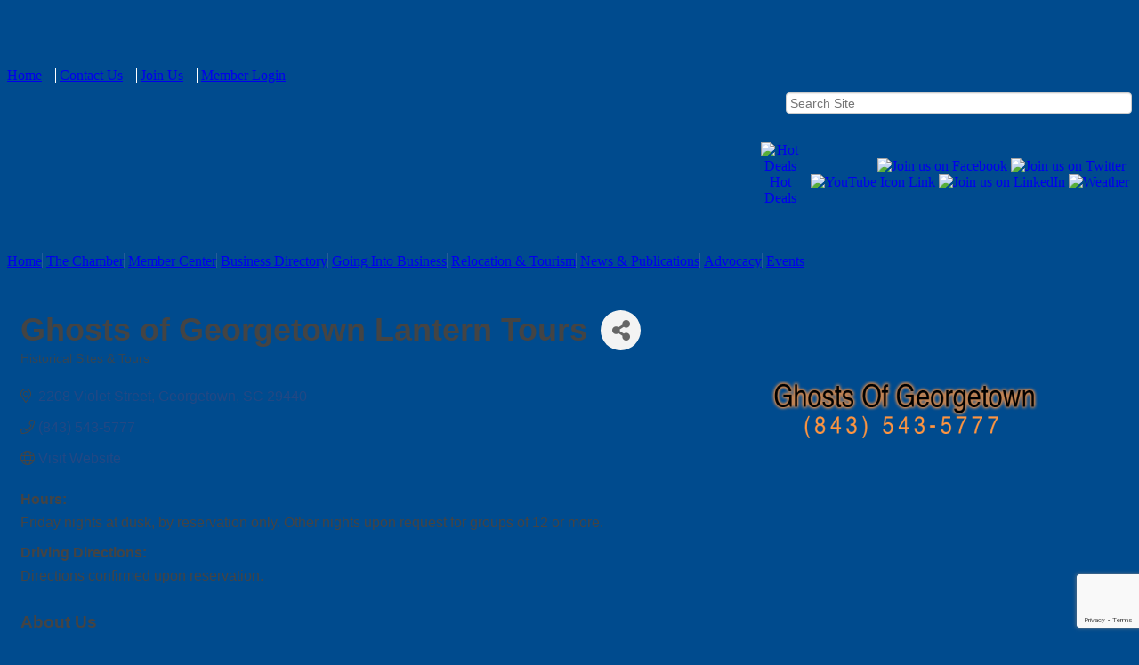

--- FILE ---
content_type: text/html; charset=utf-8
request_url: https://www.visitgeorge.com/list/member/ghosts-of-georgetown-lantern-tours-235.htm
body_size: 16344
content:


<!DOCTYPE html>
<!--[if lt IE 7]> <html dir="ltr" lang="en-US" class="ie6"> <![endif]-->
<!--[if IE 7]>    <html dir="ltr" lang="en-US" class="ie7"> <![endif]-->
<!--[if IE 8]>    <html dir="ltr" lang="en-US" class="ie8"> <![endif]-->
<!--[if gt IE 8]><!--> <html dir="ltr" lang="en-US"> <!--<![endif]-->

<!-- BEGIN head -->
<head>
<!-- start injected HTML (CCID=157) -->
<!-- page template: https://www.visitgeorge.com/PublicLayout -->
<meta name="keywords" content="bed and breakfast inns ghost tours ghosts and legends historic tours mysteries and legends pirates restaurants walking shadows            " />
<meta name="description" content="Ghosts of Georgetown Lantern Tours | Historical Sites &amp; Tours" />
<link href="https://www.visitgeorge.com/integration/customerdefinedcss?_=pyw9RQ2" rel="stylesheet" type="text/css" />
<!-- link for rss not inserted -->
<link rel="canonical" href="https://www.visitgeorge.com/list/member/ghosts-of-georgetown-lantern-tours-235.htm" />
<!-- end injected HTML -->

	<!--Meta Tags-->
	<meta http-equiv="Content-Type" content="text/html; charset=UTF-8" />
    <meta charset="utf-8">
	<!--Title-->
	<title>Ghosts of Georgetown Lantern Tours | Historical Sites & Tours - Georgetown County Chamber of Commerce, SC</title>
    <!--Favicon-->
    <link rel="shortcut icon" href="https://chambermaster.blob.core.windows.net/cms/themes/default/images/favicon.png" type="image/x-icon" />
        
    <!-- Begin Styles -->    
    <!-- Page Header -->
    <script type="text/javascript">
        var BASE_URL = "//www.visitgeorge.com/";
        var CMS = CMS || {};
        CMS.Warnings = CMS.Warnings || {};
        CMS.Defaults = CMS.Defaults || {};
    </script>
<link href="/Content/bundles/cms-public-nobs-styles?v=_V-X-Zcyoq_XfM3WOAfecE_mo3cyOHNNlfLTvOAoI0c1" rel="stylesheet"/>
<script src="/Content/bundles/cms-public-header-nobs-scripts?v=0d2nkT2oojHfpPKxSVf0i-_mhvITcYw6lnoRZ11FwQ01"></script>
    <script type="text/javascript">
        CMS.jQuery = jQuery.noConflict(true);
    </script>
    
    
    
    
        <script type="text/javascript">
            window.$ = CMS.jQuery;
        </script>
        <link href="/Themes/Import/Resources/css/cms-import.css" rel="stylesheet">
        
<meta http-equiv="Content-Type" content="text/html; charset=utf-8">


<link href="https://chambermaster.blob.core.windows.net/userfiles/UserFiles/chambers/157/CMS/convert/www.visitgeorge.com/css/layout_styles.css" rel="stylesheet" type="text/css" media="all">
<link href="https://chambermaster.blob.core.windows.net/userfiles/UserFiles/chambers/157/CMS/convert/www.visitgeorge.com/css/page_styles.css" rel="stylesheet" type="text/css" media="all">
<link href="https://chambermaster.blob.core.windows.net/userfiles/UserFiles/chambers/157/CMS/convert/www.visitgeorge.com/css/content_block_styles.css" rel="stylesheet" type="text/css" media="all">

<script src="https://chambermaster.blob.core.windows.net/userfiles/UserFiles/chambers/157/CMS/convert/www.visitgeorge.com/js/jquery-1.4.2.min.js" type="text/javascript"></script>
<!--[if IE 6]><style type="text/css" media="screen"> img { behavior: url("https://chambermaster.blob.core.windows.net/userfiles/UserFiles/chambers/157/CMS/convert/www.visitgeorge.com/js/pngbehavior.htc"); } </style> <![endif]-->
<script type="text/javascript" src="https://chambermaster.blob.core.windows.net/userfiles/UserFiles/chambers/157/CMS/convert/www.visitgeorge.com/js/base.js"></script>

<script type="text/javascript">
$(document).ready(function(){
$("a[href ^='http://']").click(function(ui, event){_gaq.push(['_link', $(event.currentTarget).attr(href)]); return false;});
});
</script>



<!-- Begin ChamberMaster Keyword Search Form Script - this script is required within the head tag of all pages on which the ChamberMaster Keyword Search Form is inserted -->
<script type='text/javascript'>
function FindBusiness_OnClick()
{
   var frm = document.getElementById('searchkeyform');
   var txt = document.getElementById('keywordtext');
   frm.action = frm.action + txt.value.replace(/&/g," ");
   frm.submit();
}
function FindBusiness_OnEnter(e)
{
    if (window.event) e = window.event; 
    if (e.keyCode == 13) FindBusiness_OnClick();
    return null;
}
function clearSearch(formfield){
  if (formfield.defaultValue==formfield.value)
   formfield.value = ""
}
 
function returnSearch(formfield){
  if (formfield.value=="")
   formfield.value = formfield.defaultValue
}
</script>
<!-- end ChamberMaster keyword Search Form Script -->

    

    <link rel="stylesheet" href="//www.visitgeorge.com/css/default" type="text/css" media="all" id="theme-style" />

    <!-- Site Header -->
<!-- header data -->

<!-- Google tag (gtag.js) -->
<script async src="https://www.googletagmanager.com/gtag/js?id=G-WXEEBEPYZ3"></script>
<script>
  window.dataLayer = window.dataLayer || [];
  function gtag(){dataLayer.push(arguments);}
  gtag('js', new Date());

  gtag('config', 'G-WXEEBEPYZ3');
</script>

<style>

/* BODY */
.cmsbackground {
	background-color: #004B8E;
}

/* HEADER */
.cms-search .form-group input[type="text"] {
	height: 22px;
	padding: 0 4px;
	margin-top: 10px;
}
#content-162657 {
	float:right;
	margin-right: 10px;
	width:30%;
}
ul[menu-id="1908"] > li > a {border-right: solid 1px #FFF; padding-right:15px;}
ul[menu-id="1908"] > li:last-child > a {border-right: 0;}

/* EDIT LAYERING */
body.cms-edit-mode .featurelayer2 {z-index:99;}
body.cms-edit-mode div[pageareaid="FullWidthTopGlobal"] div.cms-options {position: relative;z-index:1000;} 
body.cms-edit-mode div[pageareaid="FullWidthTop"] div.cms-options {position: relative;z-index:1001;}

/* SLIDER */
.featurelayer2 {z-index: 1; height: 256px; min-height: 256px; max-height: 256px;} 
.featurelayer1 {z-index: 2;} 
.page-area[pageareaid="PhotoFeature"] {width: 695px; height: 254px; overflow:hidden;} 
.cms-flexslider {border-radius: 0; background-color: transparent; border: 0;}
.cms-content .cms-flexslider .slide-wrapper img {margin-top: 0;}
.cms-content .cms-flexslider .slide-wrapper {height: 256px;}

/* NAVIGATION */
ul[menu-id="1904"] > li > a {
    border-right: solid 1px #265b9a;
    }
ul[menu-id="1904"] > li:last-child > a {
    border-right: 0;
  }
#cm-cms-menu .caret {display:none;}

ul.navbar-nav.three-six .dropdown-menu {
	text-align: left;
    color: white;
    width: 130px;
    border-bottom: 1px solid #002c76;
    border-left: 1px solid #002c76;
    border-right: 1px solid #002c76;
    padding: 0px;
    background-color: #325899;
}
.dropdown-menu > li > a {
	font-size: 12px;
	line-height: 12px;
	height: auto;
    color: #ecac00;
    font-family: Verdana, Arial, Helvetica, sans-serif;
    text-decoration: none;
    display: block;
    padding: 4px 8px;
}
.dropdown-menu > li > a:hover {
	color: #ffffff;
    background-color: #ecac00;
    text-decoration: none;
}

#cm-icons div a img {
	background-color: #fff;
	padding: 3px;
	border: solid 1px #ccc;
}






/*Form Button Yoda Sites*/
  .cm-widget-forms .mn-widget-form input[type=submit] {
    background-color:white;
  } 
  .cm-widget-forms .mn-widget-form input[type=submit]:hover {
    color: gray;
}

  /* YGX-634-21264 */
  .mainmenu.alpha.omega {
    z-index: 1002;
}
  /* YGX-634-21264 */
  
</style>

<script>
CMS.jQuery(document).ready(function($) { 
    $('a[href="#"]').click(function(){ return false;})
});
</script>
 

    <!-- End Styles -->
        <script>
            (function (i, s, o, g, r, a, m) {
                i['GoogleAnalyticsObject'] = r; i[r] = i[r] || function () {
                    (i[r].q = i[r].q || []).push(arguments)
                }, i[r].l = 1 * new Date(); a = s.createElement(o),
                m = s.getElementsByTagName(o)[0]; a.async = 1; a.src = g; m.parentNode.insertBefore(a, m)
            })(window, document, 'script', '//www.google-analytics.com/analytics.js', 'ga');

            ga('create', 'UA-24370747-44', 'auto');
            ga('send', 'pageview');
        </script>
    <!-- jQuery first, then Popper.js, then Bootstrap JS -->
    <script src="https://code.jquery.com/jquery-3.7.1.min.js" crossorigin="anonymous"></script>
    <script type="text/javascript" src="https://code.jquery.com/ui/1.13.2/jquery-ui.min.js"></script>
<script src="https://www.visitgeorge.com/Content/bundles/SEO4?v=jX-Yo1jNxYBrX6Ffq1gbxQahkKjKjLSiGjCSMnG9UuU1"></script>
    <script type="text/javascript" src="https://ajax.aspnetcdn.com/ajax/globalize/0.1.1/globalize.min.js"></script>
    <script type="text/javascript" src="https://ajax.aspnetcdn.com/ajax/globalize/0.1.1/cultures/globalize.culture.en-US.js"></script>
    <!-- Required meta tags -->
    <meta charset="utf-8">
    <meta name="viewport" content="width=device-width, initial-scale=1, shrink-to-fit=no">
    <link rel="stylesheet" href="https://code.jquery.com/ui/1.13.2/themes/base/jquery-ui.css" type="text/css" media="all" />
    <script type="text/javascript">
        var MNI = MNI || {};
        MNI.CurrentCulture = 'en-US';
        MNI.CultureDateFormat = 'M/d/yyyy';
        MNI.BaseUrl = 'https://www.visitgeorge.com';
        MNI.jQuery = jQuery.noConflict(true);
        MNI.Page = {
            Domain: 'www.visitgeorge.com',
            Context: 299,
            Category: null,
            Member: 235,
            MemberPagePopup: true
        };
        MNI.LayoutPromise = new Promise(function (resolve) {
            MNI.LayoutResolution = resolve;
        });
        MNI.MemberFilterUrl = 'list';
    </script>


    <script src="https://www.google.com/recaptcha/enterprise.js?render=6LfI_T8rAAAAAMkWHrLP_GfSf3tLy9tKa839wcWa" async defer></script>
    <script>

        const SITE_KEY = '6LfI_T8rAAAAAMkWHrLP_GfSf3tLy9tKa839wcWa';

        // Repeatedly check if grecaptcha has been loaded, and call the callback once it's available
        function waitForGrecaptcha(callback, retries = 10, interval = 1000) {
            if (typeof grecaptcha !== 'undefined' && grecaptcha.enterprise.execute) {
                callback();
            } else if (retries > 0) { 
                setTimeout(() => {
                    waitForGrecaptcha(callback, retries - 1, interval);
                }, interval);
            } else {
                console.error("grecaptcha is not available after multiple attempts");
            }
        }

        // Generates a reCAPTCHA v3 token using grecaptcha.enterprise and injects it into the given form.
        // If the token input doesn't exist, it creates one. Then it executes the callback with the token.
        function setReCaptchaToken(formElement, callback, action = 'submit') {
            grecaptcha.enterprise.ready(function () {
                grecaptcha.enterprise.execute(SITE_KEY, { action: action }).then(function (token) {

                    MNI.jQuery(function ($) {
                        let input = $(formElement).find("input[name='g-recaptcha-v3']");

                        if (input.length === 0) {
                            input = $('<input>', {
                                type: 'hidden',
                                name: 'g-recaptcha-v3',
                                value: token
                            });
                            $(formElement).append(input);
                        }
                        else
                            $(input).val(token);

                        if (typeof callback === 'function') callback(token);
                    })

                });
            });
        }

    </script>




<script src="https://www.visitgeorge.com/Content/bundles/MNI?v=34V3-w6z5bLW9Yl7pjO3C5tja0TdKeHFrpRQ0eCPbz81"></script>


    <meta property='og:url' content='https://www.visitgeorge.com/list/member/ghosts-of-georgetown-lantern-tours-235.htm' />
<meta property='og:title' content='Ghosts of Georgetown Lantern Tours' />
<meta property='og:description' content='Fri. night walking tour w/ historically attired re-enactor/storyteller Elizabeth Huntsinger, author of  &#39;&#39;Ghosts of Georgetown.&#39;&#39;
1.5 hrs, 1.5 mi., $20 adults (13+), $10 kids (12 & under). Reservation' />
<meta property='og:image' content='https://chambermaster.blob.core.windows.net/images/chambers/157/ChamberImages/GCCC%20color%20logo%20website.JPG' />

    <!-- Bootstrap CSS -->
    <link type="text/css" href="https://www.visitgeorge.com/Content/SEO4/css/bootstrap/bootstrap-ns.min.css" rel="stylesheet" />
<link href="https://www.visitgeorge.com/Content/SEO4/css/fontawesome/css/fa.bundle?v=ruPA372u21djZ69Q5Ysnch4rq1PR55j8o6h6btgP60M1" rel="stylesheet"/>
<link href="https://www.visitgeorge.com/Content/SEO4/css/v4-module.bundle?v=teKUclOSNwyO4iQ2s3q00X0U2jxs0Mkz0T6S0f4p_241" rel="stylesheet"/>
<meta name="referrer" content="origin" /></head>
 <!-- Begin body -->
<body class="cmsbackground">
    


<div id="page-layout" pageLayout="No Sidebar" pageId=33992>
    






<div class="canvas">
<div class="container_12">
	
    <!-- Header -->
    <div class="header">
    <div class="grid_1 alpha logoarea">
<div class="page-area  global" pageareaid="LogoArea">
    <ul class="cms-widgets">

<li class="cms-widget published " contentid="161875" pageareaid="LogoArea" order="0" contenttypeid="6">
        <!-- 
    <span>Generic</span>
 -->
    

    <div class="cms-design-panel" id="content-161875">
<div class="Default"><a href="/"><img alt="" src="https://chambermaster.blob.core.windows.net/userfiles/UserFiles/chambers/157/CMS/HomePage_Main_Photos/GCCC_LogoBLue_Web.jpg" style="width: 300px; height: 129px;" /></a></div>

<p>&nbsp;</p>
    </div>

    <span style="clear:both;display:block;"></span>
</li>


 

    </ul>
</div>
</div>
    <div class="toprightmenu"><div id="cm-cms-menu">
<ul menu-id="1908" class="nav three-six navbar-nav">
                <li ><a href="/pages/Home" target="_self">Home</a></li>
            <li ><a href="/contact/" target="_self">Contact Us</a></li>
            <li ><a href="/member/newmemberapp/" target="_self">Join Us</a></li>
            <li marker=member-login><a href="/login/" target="_self">Member Login</a></li>

</ul>
<select class="three-six select-menu">
    <option value="#">Menu</option>
                <option value="/pages/Home" class="menu-item"> Home</option>
            <option value="/contact/" class="menu-item"> Contact Us</option>
            <option value="/member/newmemberapp/" class="menu-item"> Join Us</option>
            <option value="/login/" class="menu-item"> Member Login</option>

</select>
<script type="text/javascript">
    (function ($) {
        $(function () {
            $('#cm-cms-menu select.three-six').change(function () { window.location.href = $(this).val(); });
        });
    })(CMS.jQuery);
</script>
</div></div>
    <div class="grid_8 toprightarea">
<div class="page-area  global" pageareaid="TopRightArea">
    <ul class="cms-widgets">

<li class="cms-widget published " contentid="162657" pageareaid="TopRightArea" order="0" contenttypeid="5">
        <!--  -->
    
    <script type="text/javascript">
        (function ($) {
            $(function () {
                
                if (CMS.Theme != 'Nova') {
                    $('#content-162657').SiteSearch();
                }
            });
        })(CMS.jQuery)
    </script>
    <div class="cms-content cms-search" id="content-162657" state="none">
        <div class="form-group">
            <input type="text" class="form-control" placeholder="Search Site">
        </div>
        <div class="cms-search-results">
            <div class="search-results-wrapper">
                <div class="cms-pages-results">
                    <h4><strong>Pages</strong></h4>
                    <ul></ul>
                </div>
                <div class="cms-members-results">
                    <h4><strong>Members</strong></h4>
                    <ul></ul>
                </div>
                <div class="cms-category-results">
                    <h4><strong>Categories</strong></h4>
                    <ul></ul>
                </div>
                <div class="cms-quicklink-results">
                    <h4><strong>Quicklinks</strong></h4>
                    <ul></ul>
                </div>
                <div class="cms-events-results">
                    <h4><strong>Events</strong></h4>
                    <ul></ul>
                </div>
            </div>
        </div>
    </div>



    <span style="clear:both;display:block;"></span>
</li>


 


<li class="cms-widget published " contentid="161882" pageareaid="TopRightArea" order="1" contenttypeid="6">
        <!-- 
    <span>Generic</span>
 -->
    

    <div class="cms-design-panel" id="content-161882">
<h3></h3>
<table style='width: 420px;' border='0' align='right'>
<tbody>
<tr>
<td style='text-align: center;'><a href='/hotdeals/'><img title='Hot Deals' src='https://chambermaster.blob.core.windows.net/userfiles/UserFiles/chambers/157/CMS/convert/www.visitgeorge.com/files/436.png' alt='Hot Deals'></a><a href='/hotdeals/'><br>Hot Deals</a></td>
<td align='right'><a href='http://www.facebook.com/GeorgetownCountyChamber' target='_blank'><img title='Join us on Facebook' src='https://chambermaster.blob.core.windows.net/userfiles/UserFiles/chambers/157/CMS/convert/www.visitgeorge.com/files/440.png' alt='Join us on Facebook'></a>&nbsp;<a href='https://twitter.com/GeorgetownCCOC' target='_blank'><img title='Join us on Twitter' src='https://chambermaster.blob.core.windows.net/userfiles/UserFiles/chambers/157/CMS/convert/www.visitgeorge.com/files/442.png' alt='Join us on Twitter'></a>&nbsp;<a href='http://www.youtube.com/user/GtownCountyChamber' target='_blank'><img title='YouTube Icon Link' src='https://chambermaster.blob.core.windows.net/userfiles/UserFiles/chambers/157/CMS/convert/www.visitgeorge.com/files/464.png' alt='YouTube Icon Link'></a> <a href='http://www.linkedin.com/company/georgetown-county-chamber-of-commerce' target='_blank'><img title='Join us on LinkedIn' src='https://chambermaster.blob.core.windows.net/userfiles/UserFiles/chambers/157/CMS/convert/www.visitgeorge.com/files/441.png' alt='Join us on LinkedIn'></a> <a href='/weather/'><img title='Weather' src='https://chambermaster.blob.core.windows.net/userfiles/UserFiles/chambers/157/CMS/convert/www.visitgeorge.com/files/439.png' alt='Weather'></a></td>
</tr>
</tbody>
</table>
<br>    </div>

    <span style="clear:both;display:block;"></span>
</li>


 


<li class="cms-widget published " contentid="611869" pageareaid="TopRightArea" order="2" contenttypeid="6">
        <!-- 
    <span>Generic</span>
 -->
    

    <div class="cms-design-panel" id="content-611869">
<p style="text-align: center;">&nbsp;</p>

<p style="text-align: center;"><strong><span style="font-size:20px;"></span></strong></p>
    </div>

    <span style="clear:both;display:block;"></span>
</li>


 

    </ul>
</div>
</div>
    </div>
    <div class="clear"></div>

    <!-- Navigation -->
    <div class="mainmenu alpha omega">
    <div><div id="cm-cms-menu">
<ul menu-id="1904" class="nav three-six navbar-nav">
                <li ><a href="/pages/Home" target="_self">Home</a></li>
            <li class="dropdown">
                <a href="#" class="dropdown-toggle" data-toggle="dropdown" target="_self">The Chamber<b class="caret"></b></a>
                <ul class="dropdown-menu">
                                <li ><a href="/pages/AboutUs" target="_self">About Us</a></li>
            <li ><a href="/pages/BoardofDirectors" target="_self">Board of Directors</a></li>
            <li ><a href="/pages/Staff" target="_self">Staff</a></li>
            <li ><a href="/pages/MemberBenefits" target="_self">Member Benefits</a></li>
            <li ><a href="/ambassadors" target="_self">Ambassadors</a></li>
            <li ><a href="/leadership-georgetown-county" target="_self">Leadership Georgetown County</a></li>
            <li ><a href="/YP" target="_self">Hammock Coast Young Professionals</a></li>
            <li ><a href="/pages/Sponsorships" target="_self">Sponsorships</a></li>
            <li ><a href="/pages/Volunteer" target="_self">Volunteer</a></li>
            <li ><a href="#" target="_self">Chamber Foundation for a Sustainable Georgetown County</a></li>
            <li ><a href="/pages/PresidentsBlog" target="_self">President's Blog</a></li>

                </ul>
            </li>
            <li class="dropdown">
                <a href="#" class="dropdown-toggle" data-toggle="dropdown" target="_self">Member Center<b class="caret"></b></a>
                <ul class="dropdown-menu">
                                <li marker=member-login><a href="/login/" target="_self">Member Login</a></li>
            <li ><a href="/pages/MemberForum" target="_self">Member Forum</a></li>
            <li ><a href="https://www.visitgeorge.com/map" target="_self">Member Locations</a></li>
            <li ><a href="/membertomember/" target="_self">M2M Hot Deals</a></li>

                </ul>
            </li>
            <li ><a href="/list/" target="_self">Business Directory</a></li>
            <li ><a href="/pages/GoingIntoBusiness" target="_self">Going Into Business</a></li>
            <li class="dropdown">
                <a href="#" class="dropdown-toggle" data-toggle="dropdown" target="_self">Relocation & Tourism<b class="caret"></b></a>
                <ul class="dropdown-menu">
                                <li ><a href="/live-here" target="_self">Live Here</a></li>
            <li ><a href="http://www.HammockCoastSC.com" target="_blank">Visitor Info</a></li>
            <li ><a href="/pages/MeetingsGroups" target="_blank">Meetings & Groups</a></li>
            <li ><a href="/info/" target="_self">Request Info</a></li>
            <li ><a href="/hotdeals/" target="_self">Hot Deals</a></li>
            <li ><a href="/tourism-management-commission" target="_self">Tourism Management Commission</a></li>

                </ul>
            </li>
            <li class="dropdown">
                <a href="#" class="dropdown-toggle" data-toggle="dropdown" target="_self">News & Publications<b class="caret"></b></a>
                <ul class="dropdown-menu">
                                <li ><a href="/news/" target="_self">News Releases</a></li>
            <li ><a href="/hotdeals/" target="_self">Hot Deals</a></li>
            <li ><a href="/jobs/category/" target="_self">Job Postings</a></li>

                </ul>
            </li>
            <li ><a href="/pages/Advocacy" target="_self">Advocacy</a></li>
            <li class="dropdown">
                <a href="#" class="dropdown-toggle" data-toggle="dropdown" target="_self">Events<b class="caret"></b></a>
                <ul class="dropdown-menu">
                                <li ><a href="/events/calendar/" target="_self">Calendar</a></li>

                </ul>
            </li>

</ul>
<select class="three-six select-menu">
    <option value="#">Menu</option>
                <option value="/pages/Home" class="menu-item"> Home</option>
            <option value="#" class="menu-item" disabled="disabled"> The Chamber</option>
            <option value="/pages/AboutUs" class="menu-item">-- About Us</option>
            <option value="/pages/BoardofDirectors" class="menu-item">-- Board of Directors</option>
            <option value="/pages/Staff" class="menu-item">-- Staff</option>
            <option value="/pages/MemberBenefits" class="menu-item">-- Member Benefits</option>
            <option value="/ambassadors" class="menu-item">-- Ambassadors</option>
            <option value="/leadership-georgetown-county" class="menu-item">-- Leadership Georgetown County</option>
            <option value="/YP" class="menu-item">-- Hammock Coast Young Professionals</option>
            <option value="/pages/Sponsorships" class="menu-item">-- Sponsorships</option>
            <option value="/pages/Volunteer" class="menu-item">-- Volunteer</option>
            <option value="#" class="menu-item">-- Chamber Foundation for a Sustainable Georgetown County</option>
            <option value="/pages/PresidentsBlog" class="menu-item">-- President&#39;s Blog</option>
            <option value="#" class="menu-item" disabled="disabled"> Member Center</option>
            <option value="/login/" class="menu-item">-- Member Login</option>
            <option value="/pages/MemberForum" class="menu-item">-- Member Forum</option>
            <option value="https://www.visitgeorge.com/map" class="menu-item">-- Member Locations</option>
            <option value="/membertomember/" class="menu-item">-- M2M Hot Deals</option>
            <option value="/list/" class="menu-item"> Business Directory</option>
            <option value="/pages/GoingIntoBusiness" class="menu-item"> Going Into Business</option>
            <option value="#" class="menu-item" disabled="disabled"> Relocation &amp; Tourism</option>
            <option value="/live-here" class="menu-item">-- Live Here</option>
            <option value="http://www.HammockCoastSC.com" class="menu-item">-- Visitor Info</option>
            <option value="/pages/MeetingsGroups" class="menu-item">-- Meetings &amp; Groups</option>
            <option value="/info/" class="menu-item">-- Request Info</option>
            <option value="/hotdeals/" class="menu-item">-- Hot Deals</option>
            <option value="/tourism-management-commission" class="menu-item">-- Tourism Management Commission</option>
            <option value="#" class="menu-item" disabled="disabled"> News &amp; Publications</option>
            <option value="/news/" class="menu-item">-- News Releases</option>
            <option value="/hotdeals/" class="menu-item">-- Hot Deals</option>
            <option value="/jobs/category/" class="menu-item">-- Job Postings</option>
            <option value="/pages/Advocacy" class="menu-item"> Advocacy</option>
            <option value="#" class="menu-item" disabled="disabled"> Events</option>
            <option value="/events/calendar/" class="menu-item">-- Calendar</option>

</select>
<script type="text/javascript">
    (function ($) {
        $(function () {
            $('#cm-cms-menu select.three-six').change(function () { window.location.href = $(this).val(); });
        });
    })(CMS.jQuery);
</script>
</div></div>
    </div>
    <div class="clear"></div>
    
    <!-- Full Width Top Global -->
    <div class="grid_12">
<div class="page-area  global" pageareaid="FullWidthTopGlobal">
    <ul class="cms-widgets">

<li class="cms-widget " contentid="255068" pageareaid="FullWidthTopGlobal" order="0" contenttypeid="6">
        <!-- 
    <span>Generic</span>
 -->
    


    <span style="clear:both;display:block;"></span>
</li>


 

    </ul>
</div>
</div>
    <div class="clear"></div>


    <div class="grid_12 ">
<div class="page-area  local" pageareaid="MainColumn">
    <ul class="cms-widgets">

<li class="cms-widget published " contentid="625039" pageareaid="MainColumn" order="0" contenttypeid="6">
        <!-- 
    <span>Generic</span>
 -->
    

    <div class="cms-design-panel" id="content-625039">
<p>    <div id="gzns">
        



<div class="container-fluid gz-search-details" itemscope="itemscope" itemtype="http://schema.org/LocalBusiness">



<div class="row gz-banner"><div class="col"><div class="mn-banner mn-banner-premier"><div id="mn-banner"><noscript><iframe src="https://www.visitgeorge.com/sponsors/adsframe?context=299&amp;memid=235&amp;maxWidth=728&amp;maxHeight=90&amp;max=1&amp;rotate=False" width="728" height="90" scrolling="no" frameborder="0" allowtransparency="true" marginwidth="0" marginheight="0"></iframe></noscript></div></div></div></div>
<script type="text/javascript">
    var _mnisq=_mnisq||[];
    _mnisq.push(["domain","www.visitgeorge.com"],["context",299],["member",235],["max",20],["rotate",1],["maxWidth",728],["maxHeight",90],["create","mn-banner"]);
    (function(b,d,a,c){b.getElementById(d)||(c=b.getElementsByTagName(a)[0],a=b.createElement(a),a.type="text/javascript",a.async=!0,a.src="https://www.visitgeorge.com/Content/Script/Ads.min.js",c.parentNode.insertBefore(a,c))})(document,"mni-ads-script","script");
</script>
    <!--member detail page header -->
  <!--page title and share buttons -->
  <div class="row gz-details-header">
        <div class="col-auto pr-0 gz-details-logo-col">
		    
	    </div>
	    <div class="col pl-0">
		    <div class="d-flex gz-details-head">
                    <h1 class="gz-pagetitle" itemprop="name">Ghosts of Georgetown Lantern Tours</h1>
			    <!-- share Button trigger modal -->
		            <button id="shareDrop" type="button" class="gz-share-btn" data-toggle="modal" data-target="#shareModal" aria-label="Share Button"> <i class="gz-fas gz-fa-share-alt"></i></button>
		    </div>
		            <div class="gz-details-categories">
		                <h5 class="gz-subtitle sr-only">Categories</h5>
		                <p><span class="gz-cat">Historical Sites &amp; Tours</span></p>
		            </div>
	    </div>
  </div>
  <!-- row for links and map -->
  <div class="row gz-details-links">
    <div class="col-sm-7 col-md-8">
      <ul class="list-group gz-list-group">
              <li class="list-group-item gz-card-address">
			    <a href="https://www.google.com/maps?q=2208%20Violet%20Street,%20Georgetown,%20SC,%2029440" onclick="MNI.Hit.MemberMap(235)" target="_blank" class="card-link" itemprop="address" itemscope="itemscope" itemtype="http://schema.org/PostalAddress">
                    <i class="gz-fal gz-fa-map-marker-alt"></i>
                    <span class="gz-street-address" itemprop="streetAddress">2208 Violet Street</span>
                    
                    
                    
                    <span class="gz-address-city" itemprop="addressLocality">Georgetown</span>
                    <span itemprop="addressRegion">SC</span>
                    <span itemprop="postalCode">29440</span>
                </a>
              </li>
        <li class="list-group-item gz-card-phone">
			<a href="tel:8435435777" class="card-link"><i class="gz-fal gz-fa-phone"></i><span itemprop="telephone">(843) 543-5777</span></a>
		</li>
        
        
        
        <li class="list-group-item gz-card-website">
			<a href="http://www.ghostsofgeorgetown.com" onclick="MNI.Hit.MemberWebsite(235)" target="_blank" itemprop="url" class="card-link"><i class="gz-fal gz-fa-globe"></i><span itemprop="sameAs">Visit Website</span></a>
		</li>

      </ul>
      <div class="gz-details-hours">
        <p class="gz-details-subtitle"><strong>Hours:</strong></p>
        <p>Friday nights at dusk, by reservation only. Other nights upon request for groups of 12 or more.</p>
      </div>
	  <div class="gz-details-driving">
          <p class="gz-details-subtitle"><strong>Driving Directions:</strong></p>
          <p>Directions confirmed upon reservation.</p>
	  </div>
    </div>
    <div class="col-sm-5 col-md-4">
        
        <div class="gz-map">
           <img src="https://chambermaster.blob.core.windows.net/images/members/157/235/MemMap_GOG_logo-300x66.png" style="max-width:100%; max-height:100%;" alt="Map" />
        </div>
    </div>
  </div>


  <!-- row for about -->
  <div class="row gz-details-about" itemprop="description">
    <div class="col">
      <h3 class="gz-subtitle">About Us</h3>
      <p>
Fri. night walking tour w/ historically attired re-enactor/storyteller Elizabeth Huntsinger, author of  ''Ghosts of Georgetown.''<br />1.5 hrs, 1.5 mi., $20 adults (13+), $10 kids (12 &amp; under). Reservation
      </p>
    </div>
  </div>

  <!-- row for video and highlights -->
  <div class="row gz-video-highlights">
    <!-- if no video, omit entire gz-details-video column below -->
    

	<!-- if no highlights, omit entire gz-details-highlights column below -->
  </div>

<!-- row for images, omit entire row if none exist. Each image will pull up modal with the full size image in it. Same module, unique image, see https://getbootstrap.com/docs/4.1/components/modal/#varying-modal-content -->
<!-- row for news -->
<!-- row for jobs -->

<!-- row for Hot Deals -->

<!-- row for Events -->


     <!-- share Modal for share button next to page title -->
     <div class="modal share-modal fade" id="shareModal" tabindex="-1" role="dialog" aria-labelledby="shareModaLabel" aria-hidden="true">
          <div class="modal-dialog" role="document">
               <div class="modal-content">
                    <div class="modal-header">
                         <h5 class="modal-title" id="shareModaLabel">Share</h5>
                         <button type="button" class="close" data-dismiss="modal" aria-label="Close"> <span aria-hidden="true">&times;</span> </button>
                    </div>
                    <div class="modal-body">
                         <!--add <a> for each option that currently exists-->
                         <a class="gz-shareprint" rel="nofollow" href="https://www.visitgeorge.com/list/member/ghosts-of-georgetown-lantern-tours-235.htm?rendermode=print" title="Print this page" rel="nofollow" target="_blank" onclick="return!MNI.Window.Print(this)"><i class="gz-fal gz-fa-print"></i>Print</a>
                         <a class="gz-shareemail" href="#" data-toggle="modal" data-target="#gz-info-contactfriend" title="Share by Email"><i class="gz-fal gz-fa-envelope"></i>Email</a>
                         <a class="gz-sharefacebook" href="https://www.facebook.com/sharer.php?u=https%3a%2f%2fwww.visitgeorge.com%2flist%2fmember%2fghosts-of-georgetown-lantern-tours-235&amp;p[title]=Ghosts+of+Georgetown+Lantern+Tours" title="Share on Facebook"><i class="gz-fab gz-fa-facebook"></i>Facebook</a>
                         <a class="gz-sharetwitter" href="https://www.twitter.com/share?url=https://www.visitgeorge.com/list/member/ghosts-of-georgetown-lantern-tours-235&amp;text=Ghosts+of+Georgetown+Lantern+Tours" title="Share on Twitter"><i class="gz-fab gz-fa-x-twitter"></i>Twitter</a>
                         <a class="gz-sharelinkedin" href="https://www.linkedin.com/shareArticle?mini=true&amp;url=https%3a%2f%2fwww.visitgeorge.com%2flist%2fmember%2fghosts-of-georgetown-lantern-tours-235&amp;title=Ghosts+of+Georgetown+Lantern+Tours" title="Share on LinkedIn"><i class="gz-fab gz-fa-linkedin"></i>LinkedIn</a>
                         
                    </div>
                    <div class="modal-footer">
                         <button type="button" class="btn" data-dismiss="modal">Close</button>
                    </div>
               </div>
          </div>
     </div>
     <div class="modal share-modal fade" id="gz-info-contactfriend" tabindex="-1" role="dialog" aria-labelledby="contactFriendLabel" aria-hidden="true">
        <div class="modal-dialog" role="document">
            <div class="modal-content">
                <div class="modal-header">
                    <h5 class="modal-title" id="contactFriendLabel">Tell a Friend</h5>
                    <button type="button" class="close" data-dismiss="modal" aria-label="Close"> <span aria-hidden="true">&times;</span> </button>
                </div>
                <div class="modal-body"></div>
                <div class="modal-footer">
                    <button type="button" class="btn send-btn">Send Request</button><button type="button" class="btn" data-dismiss="modal">Cancel</button>
                </div>
            </div>
        </div>
     </div>
     <!-- end of Modal -->
     <form id="gz-directory-contactform" action="https://www.visitgeorge.com/inforeq/contactmembers" method="post" target="_blank" style="display:none">
        <input type="hidden" name="targets" value="235" />
        <input type="hidden" name="command" value="addSingleMember" />
        <input id="contactform-repid" type="hidden" name="repid" value="" />
    </form>
</div>

        
    <script type="text/javascript">
        MNI.ITEM_TYPE = 0;
        MNI.ITEM_ID = 235;
        (function ($) {
            $('#gz-directory-contactmember').click(function (e) {
                e.preventDefault();
                $('#gz-directory-contactform').submit();
            });

            $('.gz-directory-contactrep').click(function (e) {
                e.preventDefault();
                var id = $(this).attr('repid')
                $('#contactform-repid').val(id);
                $('#gz-directory-contactform').submit();
            });


        })(MNI.jQuery);
    </script>

        <!-- JavaScript for Bootstrap 4 components -->
        <!-- js to make 4 column layout instead of 3 column when the module page content area is larger than 950, this is to accomodate for full-width templates and templates that have sidebars-->
        <script type="text/javascript">
            (function ($) {
                $(function () {
                    var $gzns = $('#gzns');
                    var $info = $('#gzns').find('.col-sm-6.col-md-4');
                    if ($gzns.width() > 950) {
                        $info.addClass('col-lg-3');
                    }

                    var store = window.localStorage;
                    var key = "7-list-view";
                    var printKey = "24-list-view";
                    $('.gz-view-btn').click(function (e) {
                        e.preventDefault();
                        $('.gz-view-btn').removeClass('active');
                        $(this).addClass('active');
                        if ($(this).hasClass('gz-list-view')) {
                            store.setItem(key, true);
                            store.setItem(printKey, true);
                            $('.gz-list-card-wrapper').removeClass('col-sm-6 col-md-4').addClass('gz-list-col');
                        } else {
                            store.setItem(key, false);
                            store.setItem(printKey, false);
                            $('.gz-list-card-wrapper').addClass('col-sm-6 col-md-4').removeClass('gz-list-col');
                        }
                    });
                    
                    var isListView = store.getItem(key) == null ? MNI.DEFAULT_LISTING : store.getItem(key) == "true";
                    if (isListView) $('.gz-view-btn.gz-list-view').click();
                    store.setItem(printKey, isListView);
                    MNI.LayoutResolution();

                    (function ($modal) {
                        if ($modal[0]) {
                            $('#gz-info-contactfriend').on('shown.bs.modal', function (e) {
                                $modal.css('max-height', $(window).height() + 'px');
                                $modal.addClass('isLoading');
                                $.ajax({ url: MNI.BaseUrl + '/inforeq/contactFriend?itemType='+MNI.ITEM_TYPE+'&itemId='+MNI.ITEM_ID })
                                    .then(function (r) {
                                        $modal.find('.modal-body')
                                            .html($.parseHTML(r.Html));
                                        $modal.removeClass('isLoading');
                                        $('#gz-info-contactfriend').addClass('in');
                                        $.getScript("https://www.google.com/recaptcha/api.js");
                                    });
                            });
                            $('#gz-info-contactfriend .send-btn').click(function () {
                                var $form = $modal.find('form');
                                $modal.addClass('isLoading');
                                $.ajax({
                                    url: $form.attr('action'),
                                    type: 'POST',
                                    data: $form.serialize(),
                                    dataType: 'json'
                                }).then(function (r) {
                                    if (r.Success) $('#gz-info-contactfriend').modal('hide');
                                    else $modal.find('.modal-body').html($.parseHTML(r.Html));
                                    $.getScript("https://www.google.com/recaptcha/api.js");
                                    $modal.removeClass('isLoading');
                                });
                            });
                        }
                    })($('#gz-info-contactfriend .modal-content'));

                    (function ($modal) {
                        if ($modal[0]) {
                            $('#gz-info-subscribe').on('shown.bs.modal', function (e) {
                            $('#gz-info-subscribe .send-btn').show();
                            $modal.addClass('isLoading');
                                $.ajax({ url: MNI.SUBSCRIBE_URL })
                                .then(function (r) {
                                    $modal.find('.modal-body')
                                        .html(r);

                                    $modal.removeClass('isLoading');
                                });
                            });
                            $('#gz-info-subscribe .send-btn').click(function () {
                                var $form = $modal.find('form');
                                $modal.addClass('isLoading');

                                waitForGrecaptcha(() => {
                                    setReCaptchaToken($form, () => {
                                        $.ajax({
                                            url: $form.attr('action'),
                                            type: 'POST',
                                            data: $form.serialize()
                                        }).then(function (r) {
                                            if (r.toLowerCase().search('thank you') != -1) {
                                                $('#gz-info-subscribe .send-btn').hide();
                                            }
                                            $modal.find('.modal-body').html(r);
                                            $modal.removeClass('isLoading');
                                        });
                                    }, "hotDealsSubscribe");
                                })                        
                            });
                        }
                    })($('#gz-info-subscribe .modal-content'));

                    (function ($modal) {
                        $('#gz-info-calendarformat').on('shown.bs.modal', function (e) {
                            var backdropElem = "<div class=\"modal-backdrop fade in\" style=\"height: 731px;\" ></div >";
                            $('#gz-info-calendarformat').addClass('in');                           
                            if (!($('#gz-info-calendarformat .modal-backdrop').length)) {
                                $('#gz-info-calendarformat').prepend(backdropElem);
                            }
                            else {
                                $('#gz-info-calendarformat .modal-backdrop').addClass('in');
                            }
                        });
                        $('#gz-info-calendarformat').on('hidden.bs.modal', function (e) {
                            $('#gz-info-calendarformat').removeClass('in');
                            $('#gz-info-calendarformat .modal-backdrop').remove();
                        });
                        if ($modal[0]) {
                            $('.calendarLink').click(function (e) {
                                $('#gz-info-calendarformat').modal('hide');
                            });
                        }
                    })($('#gz-info-calendarformat .modal-content'));

                    // Constructs the Find Members type ahead suggestion engine. Tokenizes on the Name item in the remote return object. Case Sensitive usage.
                    var members = new Bloodhound({
                        datumTokenizer: Bloodhound.tokenizers.whitespace,
                        queryTokenizer: Bloodhound.tokenizers.whitespace,
                        remote: {
                            url: MNI.BaseUrl + '/list/find?q=%searchTerm',
                            wildcard: '%searchTerm',
                            replace: function () {
                                var q = MNI.BaseUrl + '/list/find?q=' + encodeURIComponent($('.gz-search-keyword').val());
                                var categoryId = $('#catgId').val();
                                var quickLinkId = $('#qlId').val();
                                if (categoryId) {
                                    q += "&catgId=" + encodeURIComponent(categoryId);
                                }
                                if (quickLinkId) {
                                    q += "&qlid=" + encodeURIComponent(quickLinkId);
                                }
                                return q;
                            }
                        }
                    });

                    // Initializing the typeahead using the Bloodhound remote dataset. Display the Name and Type from the dataset via the suggestion template. Case sensitive.
                    $('.member-typeahead').typeahead({
                        hint: false,
                    },
                        {
                            display: 'Name',
                            source: members,
                            limit: Infinity,
                            templates: {
                                suggestion: function (data) { return '<div class="mn-autocomplete"><span class="mn-autocomplete-name">' + data.Name + '</span></br><span class="mn-autocomplete-type">' + data.Type + '</span></div>' }
                            }
                    });

                    $('.member-typeahead').on('typeahead:selected', function (evt, item) {
                        var openInNewWindow = MNI.Page.MemberPagePopup
                        var doAction = openInNewWindow ? MNI.openNewWindow : MNI.redirectTo;

                        switch (item.ResultType) {
                            case 1: // AutocompleteSearchResultType.Category
                                doAction(MNI.Path.Category(item.SlugWithID));
                                break;
                            case 2: // AutocompleteSearchResultType.QuickLink
                                doAction(MNI.Path.QuickLink(item.SlugWithID));
                                break;
                            case 3: // AutocompleteSearchResultType.Member
                                if (item.MemberPageAction == 1) {
                                    MNI.logHitStat("mbrws", item.ID).then(function () {
                                        var location = item.WebParticipation < 10 ? MNI.Path.MemberKeywordSearch(item.Name) : MNI.Path.Member(item.SlugWithID);
                                        doAction(location);
                                    });
                                }
                                else {
                                    var location = item.WebParticipation < 10 ? MNI.Path.MemberKeywordSearch(item.Name) : MNI.Path.Member(item.SlugWithID);
                                    doAction(location);
                                }
                                break;
                        }
                    })

                    $('#category-select').change(function () {
                        // Store the category ID in a hidden field so the remote fetch can use it when necessary
                        var categoryId = $('#category-select option:selected').val();
                        $('#catgId').val(categoryId);
                        // Don't rely on prior locally cached data when the category is changed.
                        $('.member-typeahead').typeahead('destroy');
                        $('.member-typeahead').typeahead({
                            hint: false,
                        },
                            {
                                display: 'Name',
                                source: members,
                                limit: Infinity,
                                templates: {
                                    suggestion: function (data) { return '<div class="mn-autocomplete"><span class="mn-autocomplete-name">' + data.Name + '</span></br><span class="mn-autocomplete-type">' + data.Type + '</span></div>' }
                                }
                            });
                    });
                    MNI.Plugins.AutoComplete.Init('#mn-search-geoip input', { path: '/' + MNI.MemberFilterUrl + '/find-geographic' });
                });
            })(MNI.jQuery);
        </script>
    </div>
</p>
    </div>

    <span style="clear:both;display:block;"></span>
</li>


 

    </ul>
</div>
</div>
    <div class="clear"></div>


    <!-- Full Width Bottom Global -->
    <div class="grid_12">
<div class="page-area  global" pageareaid="FullWidthBottomGlobal">
    <ul class="cms-widgets">
    </ul>
</div>
</div>
    <div class="clear"></div>

    <!-- Start Footer -->
    <div class="footer">
    <div class="footerleft">
<div class="page-area  global" pageareaid="FooterLeft">
    <ul class="cms-widgets">

<li class="cms-widget published " contentid="161877" pageareaid="FooterLeft" order="0" contenttypeid="1">
        <!--  -->
    
    <div class="cms-content" id="content-161877">
        <div class='Default'><a href='/pages/Home'><img src='https://chambermaster.blob.core.windows.net/userfiles/UserFiles/chambers/157/CMS/convert/www.visitgeorge.com/files/465.png' width='150' height='75' alt='465.png'></a></div>

    </div>



    <span style="clear:both;display:block;"></span>
</li>


 

    </ul>
</div>
</div>
    <div class="footerright">
<div class="page-area  global" pageareaid="FooterRight">
    <ul class="cms-widgets">

<li class="cms-widget published " contentid="161878" pageareaid="FooterRight" order="0" contenttypeid="1">
        <!--  -->
    
    <div class="cms-content" id="content-161878">
        <h3></h3>


    </div>



    <span style="clear:both;display:block;"></span>
</li>


 


<li class="cms-widget published " contentid="161898" pageareaid="FooterRight" order="1" contenttypeid="1">
        <!--  -->
    
    <div class="cms-content" id="content-161898">
        <h3></h3>
<p style='font-family: Arial,Helvetica,sans-serif; font-size: 13px; text-align: right;'><strong>Georgetown County Chamber of Commerce</strong></p>

    </div>



    <span style="clear:both;display:block;"></span>
</li>


 


<li class="cms-widget published " contentid="161879" pageareaid="FooterRight" order="2" contenttypeid="6">
        <!-- 
    <span>Generic</span>
 -->
    

    <div class="cms-design-panel" id="content-161879">
<h3>&nbsp;</h3>

<p>PHONE | 843.546.8436&nbsp;<br />
Mailing Address:&nbsp; 531 Front St, Georgetown, SC 29440&nbsp;<br />
Locations:&nbsp; 531 Front St., Georgetown, SC&nbsp; 29440<br />
28 Wall St., Pawleys Island, SC&nbsp; 29585<br />
&copy; Copyright 2020&nbsp;Georgetown County Chamber of Commerce. All rights reserved.<br />
site by <a href="http://chambermaster.com/" target="_blank">ChamberMaster</a></p>

<p>&nbsp;</p>
    </div>

    <span style="clear:both;display:block;"></span>
</li>


 

    </ul>
</div>
</div>
    </div>

</div>
</div>





</div>

    <!-- Begin Scripts -->
    <script type="text/javascript" src="https://georgetownchamber.chambermaster.com/backofficecontent/Scripts/Login.min.js"></script>
    <!-- Page Footer -->
        
    <script src="/Content/bundles/cms-public-footer-scripts?v=sAbD-11GT1gj9YWFSh_PZVZk_lPj5MfBofkANUIUc4A1"></script>

    
    
        
    

    <script type="text/javascript" src="https://cdnjs.cloudflare.com/ajax/libs/cssuseragent/2.1.31/cssua.min.js"></script>

    <script type="text/javascript">
        (function ($) {
            $(function () {
                try {
                    $(".gallery a").fancybox({
                        transitionEffect: 'fade',
                        buttons: [
                            "close"
                        ],
                    });
                } catch (err) { }
            });
        })(CMS.jQuery);
    </script>

    <!-- Site Footer -->
<!-- footer data -->
<script type="text/javascript" src="https://chambermaster.blob.core.windows.net/cms/static/js/warnings/SearchUpgradeWarning.js"></script>    <!-- End Scripts -->
<script type="text/javascript">window.CMSTemplateUrl = 'https://www.visitgeorge.com/PublicLayout';</script>
        <script type="text/javascript">
            (function($){
                $(function(){
		            if(document.cookie.indexOf('scms=') != -1) {
                        $(document.body).prepend('<div class="cm-cms-status-header" id="cm-cms-status"><a href="' + window.location.href + '?clearcache=true" class="refresh clickable-text"><i class="fa fa-refresh"></i> Refresh Template</a><span class="message">Page content is editable through ChamberMaster. Page template content is <a href="' + window.CMSTemplateUrl +'">editable here</a>.</span><div class="logout-block"><a href="/Services/Logout/?redirectUrl=/" class="logout clickable-text">Logout <i class="fa fa-close"></i></a></div></div><div class="cm-cms-status-header"></div>');
			            $(".cm-cms-status-header").slideDown();
		            }
	            })
           })((window.CMS || window.MNI || window).jQuery || window.$);
        </script>
</body>
<!-- END body -->
</html>



--- FILE ---
content_type: text/html; charset=utf-8
request_url: https://www.google.com/recaptcha/enterprise/anchor?ar=1&k=6LfI_T8rAAAAAMkWHrLP_GfSf3tLy9tKa839wcWa&co=aHR0cHM6Ly93d3cudmlzaXRnZW9yZ2UuY29tOjQ0Mw..&hl=en&v=PoyoqOPhxBO7pBk68S4YbpHZ&size=invisible&anchor-ms=20000&execute-ms=30000&cb=472343zfmsxq
body_size: 48524
content:
<!DOCTYPE HTML><html dir="ltr" lang="en"><head><meta http-equiv="Content-Type" content="text/html; charset=UTF-8">
<meta http-equiv="X-UA-Compatible" content="IE=edge">
<title>reCAPTCHA</title>
<style type="text/css">
/* cyrillic-ext */
@font-face {
  font-family: 'Roboto';
  font-style: normal;
  font-weight: 400;
  font-stretch: 100%;
  src: url(//fonts.gstatic.com/s/roboto/v48/KFO7CnqEu92Fr1ME7kSn66aGLdTylUAMa3GUBHMdazTgWw.woff2) format('woff2');
  unicode-range: U+0460-052F, U+1C80-1C8A, U+20B4, U+2DE0-2DFF, U+A640-A69F, U+FE2E-FE2F;
}
/* cyrillic */
@font-face {
  font-family: 'Roboto';
  font-style: normal;
  font-weight: 400;
  font-stretch: 100%;
  src: url(//fonts.gstatic.com/s/roboto/v48/KFO7CnqEu92Fr1ME7kSn66aGLdTylUAMa3iUBHMdazTgWw.woff2) format('woff2');
  unicode-range: U+0301, U+0400-045F, U+0490-0491, U+04B0-04B1, U+2116;
}
/* greek-ext */
@font-face {
  font-family: 'Roboto';
  font-style: normal;
  font-weight: 400;
  font-stretch: 100%;
  src: url(//fonts.gstatic.com/s/roboto/v48/KFO7CnqEu92Fr1ME7kSn66aGLdTylUAMa3CUBHMdazTgWw.woff2) format('woff2');
  unicode-range: U+1F00-1FFF;
}
/* greek */
@font-face {
  font-family: 'Roboto';
  font-style: normal;
  font-weight: 400;
  font-stretch: 100%;
  src: url(//fonts.gstatic.com/s/roboto/v48/KFO7CnqEu92Fr1ME7kSn66aGLdTylUAMa3-UBHMdazTgWw.woff2) format('woff2');
  unicode-range: U+0370-0377, U+037A-037F, U+0384-038A, U+038C, U+038E-03A1, U+03A3-03FF;
}
/* math */
@font-face {
  font-family: 'Roboto';
  font-style: normal;
  font-weight: 400;
  font-stretch: 100%;
  src: url(//fonts.gstatic.com/s/roboto/v48/KFO7CnqEu92Fr1ME7kSn66aGLdTylUAMawCUBHMdazTgWw.woff2) format('woff2');
  unicode-range: U+0302-0303, U+0305, U+0307-0308, U+0310, U+0312, U+0315, U+031A, U+0326-0327, U+032C, U+032F-0330, U+0332-0333, U+0338, U+033A, U+0346, U+034D, U+0391-03A1, U+03A3-03A9, U+03B1-03C9, U+03D1, U+03D5-03D6, U+03F0-03F1, U+03F4-03F5, U+2016-2017, U+2034-2038, U+203C, U+2040, U+2043, U+2047, U+2050, U+2057, U+205F, U+2070-2071, U+2074-208E, U+2090-209C, U+20D0-20DC, U+20E1, U+20E5-20EF, U+2100-2112, U+2114-2115, U+2117-2121, U+2123-214F, U+2190, U+2192, U+2194-21AE, U+21B0-21E5, U+21F1-21F2, U+21F4-2211, U+2213-2214, U+2216-22FF, U+2308-230B, U+2310, U+2319, U+231C-2321, U+2336-237A, U+237C, U+2395, U+239B-23B7, U+23D0, U+23DC-23E1, U+2474-2475, U+25AF, U+25B3, U+25B7, U+25BD, U+25C1, U+25CA, U+25CC, U+25FB, U+266D-266F, U+27C0-27FF, U+2900-2AFF, U+2B0E-2B11, U+2B30-2B4C, U+2BFE, U+3030, U+FF5B, U+FF5D, U+1D400-1D7FF, U+1EE00-1EEFF;
}
/* symbols */
@font-face {
  font-family: 'Roboto';
  font-style: normal;
  font-weight: 400;
  font-stretch: 100%;
  src: url(//fonts.gstatic.com/s/roboto/v48/KFO7CnqEu92Fr1ME7kSn66aGLdTylUAMaxKUBHMdazTgWw.woff2) format('woff2');
  unicode-range: U+0001-000C, U+000E-001F, U+007F-009F, U+20DD-20E0, U+20E2-20E4, U+2150-218F, U+2190, U+2192, U+2194-2199, U+21AF, U+21E6-21F0, U+21F3, U+2218-2219, U+2299, U+22C4-22C6, U+2300-243F, U+2440-244A, U+2460-24FF, U+25A0-27BF, U+2800-28FF, U+2921-2922, U+2981, U+29BF, U+29EB, U+2B00-2BFF, U+4DC0-4DFF, U+FFF9-FFFB, U+10140-1018E, U+10190-1019C, U+101A0, U+101D0-101FD, U+102E0-102FB, U+10E60-10E7E, U+1D2C0-1D2D3, U+1D2E0-1D37F, U+1F000-1F0FF, U+1F100-1F1AD, U+1F1E6-1F1FF, U+1F30D-1F30F, U+1F315, U+1F31C, U+1F31E, U+1F320-1F32C, U+1F336, U+1F378, U+1F37D, U+1F382, U+1F393-1F39F, U+1F3A7-1F3A8, U+1F3AC-1F3AF, U+1F3C2, U+1F3C4-1F3C6, U+1F3CA-1F3CE, U+1F3D4-1F3E0, U+1F3ED, U+1F3F1-1F3F3, U+1F3F5-1F3F7, U+1F408, U+1F415, U+1F41F, U+1F426, U+1F43F, U+1F441-1F442, U+1F444, U+1F446-1F449, U+1F44C-1F44E, U+1F453, U+1F46A, U+1F47D, U+1F4A3, U+1F4B0, U+1F4B3, U+1F4B9, U+1F4BB, U+1F4BF, U+1F4C8-1F4CB, U+1F4D6, U+1F4DA, U+1F4DF, U+1F4E3-1F4E6, U+1F4EA-1F4ED, U+1F4F7, U+1F4F9-1F4FB, U+1F4FD-1F4FE, U+1F503, U+1F507-1F50B, U+1F50D, U+1F512-1F513, U+1F53E-1F54A, U+1F54F-1F5FA, U+1F610, U+1F650-1F67F, U+1F687, U+1F68D, U+1F691, U+1F694, U+1F698, U+1F6AD, U+1F6B2, U+1F6B9-1F6BA, U+1F6BC, U+1F6C6-1F6CF, U+1F6D3-1F6D7, U+1F6E0-1F6EA, U+1F6F0-1F6F3, U+1F6F7-1F6FC, U+1F700-1F7FF, U+1F800-1F80B, U+1F810-1F847, U+1F850-1F859, U+1F860-1F887, U+1F890-1F8AD, U+1F8B0-1F8BB, U+1F8C0-1F8C1, U+1F900-1F90B, U+1F93B, U+1F946, U+1F984, U+1F996, U+1F9E9, U+1FA00-1FA6F, U+1FA70-1FA7C, U+1FA80-1FA89, U+1FA8F-1FAC6, U+1FACE-1FADC, U+1FADF-1FAE9, U+1FAF0-1FAF8, U+1FB00-1FBFF;
}
/* vietnamese */
@font-face {
  font-family: 'Roboto';
  font-style: normal;
  font-weight: 400;
  font-stretch: 100%;
  src: url(//fonts.gstatic.com/s/roboto/v48/KFO7CnqEu92Fr1ME7kSn66aGLdTylUAMa3OUBHMdazTgWw.woff2) format('woff2');
  unicode-range: U+0102-0103, U+0110-0111, U+0128-0129, U+0168-0169, U+01A0-01A1, U+01AF-01B0, U+0300-0301, U+0303-0304, U+0308-0309, U+0323, U+0329, U+1EA0-1EF9, U+20AB;
}
/* latin-ext */
@font-face {
  font-family: 'Roboto';
  font-style: normal;
  font-weight: 400;
  font-stretch: 100%;
  src: url(//fonts.gstatic.com/s/roboto/v48/KFO7CnqEu92Fr1ME7kSn66aGLdTylUAMa3KUBHMdazTgWw.woff2) format('woff2');
  unicode-range: U+0100-02BA, U+02BD-02C5, U+02C7-02CC, U+02CE-02D7, U+02DD-02FF, U+0304, U+0308, U+0329, U+1D00-1DBF, U+1E00-1E9F, U+1EF2-1EFF, U+2020, U+20A0-20AB, U+20AD-20C0, U+2113, U+2C60-2C7F, U+A720-A7FF;
}
/* latin */
@font-face {
  font-family: 'Roboto';
  font-style: normal;
  font-weight: 400;
  font-stretch: 100%;
  src: url(//fonts.gstatic.com/s/roboto/v48/KFO7CnqEu92Fr1ME7kSn66aGLdTylUAMa3yUBHMdazQ.woff2) format('woff2');
  unicode-range: U+0000-00FF, U+0131, U+0152-0153, U+02BB-02BC, U+02C6, U+02DA, U+02DC, U+0304, U+0308, U+0329, U+2000-206F, U+20AC, U+2122, U+2191, U+2193, U+2212, U+2215, U+FEFF, U+FFFD;
}
/* cyrillic-ext */
@font-face {
  font-family: 'Roboto';
  font-style: normal;
  font-weight: 500;
  font-stretch: 100%;
  src: url(//fonts.gstatic.com/s/roboto/v48/KFO7CnqEu92Fr1ME7kSn66aGLdTylUAMa3GUBHMdazTgWw.woff2) format('woff2');
  unicode-range: U+0460-052F, U+1C80-1C8A, U+20B4, U+2DE0-2DFF, U+A640-A69F, U+FE2E-FE2F;
}
/* cyrillic */
@font-face {
  font-family: 'Roboto';
  font-style: normal;
  font-weight: 500;
  font-stretch: 100%;
  src: url(//fonts.gstatic.com/s/roboto/v48/KFO7CnqEu92Fr1ME7kSn66aGLdTylUAMa3iUBHMdazTgWw.woff2) format('woff2');
  unicode-range: U+0301, U+0400-045F, U+0490-0491, U+04B0-04B1, U+2116;
}
/* greek-ext */
@font-face {
  font-family: 'Roboto';
  font-style: normal;
  font-weight: 500;
  font-stretch: 100%;
  src: url(//fonts.gstatic.com/s/roboto/v48/KFO7CnqEu92Fr1ME7kSn66aGLdTylUAMa3CUBHMdazTgWw.woff2) format('woff2');
  unicode-range: U+1F00-1FFF;
}
/* greek */
@font-face {
  font-family: 'Roboto';
  font-style: normal;
  font-weight: 500;
  font-stretch: 100%;
  src: url(//fonts.gstatic.com/s/roboto/v48/KFO7CnqEu92Fr1ME7kSn66aGLdTylUAMa3-UBHMdazTgWw.woff2) format('woff2');
  unicode-range: U+0370-0377, U+037A-037F, U+0384-038A, U+038C, U+038E-03A1, U+03A3-03FF;
}
/* math */
@font-face {
  font-family: 'Roboto';
  font-style: normal;
  font-weight: 500;
  font-stretch: 100%;
  src: url(//fonts.gstatic.com/s/roboto/v48/KFO7CnqEu92Fr1ME7kSn66aGLdTylUAMawCUBHMdazTgWw.woff2) format('woff2');
  unicode-range: U+0302-0303, U+0305, U+0307-0308, U+0310, U+0312, U+0315, U+031A, U+0326-0327, U+032C, U+032F-0330, U+0332-0333, U+0338, U+033A, U+0346, U+034D, U+0391-03A1, U+03A3-03A9, U+03B1-03C9, U+03D1, U+03D5-03D6, U+03F0-03F1, U+03F4-03F5, U+2016-2017, U+2034-2038, U+203C, U+2040, U+2043, U+2047, U+2050, U+2057, U+205F, U+2070-2071, U+2074-208E, U+2090-209C, U+20D0-20DC, U+20E1, U+20E5-20EF, U+2100-2112, U+2114-2115, U+2117-2121, U+2123-214F, U+2190, U+2192, U+2194-21AE, U+21B0-21E5, U+21F1-21F2, U+21F4-2211, U+2213-2214, U+2216-22FF, U+2308-230B, U+2310, U+2319, U+231C-2321, U+2336-237A, U+237C, U+2395, U+239B-23B7, U+23D0, U+23DC-23E1, U+2474-2475, U+25AF, U+25B3, U+25B7, U+25BD, U+25C1, U+25CA, U+25CC, U+25FB, U+266D-266F, U+27C0-27FF, U+2900-2AFF, U+2B0E-2B11, U+2B30-2B4C, U+2BFE, U+3030, U+FF5B, U+FF5D, U+1D400-1D7FF, U+1EE00-1EEFF;
}
/* symbols */
@font-face {
  font-family: 'Roboto';
  font-style: normal;
  font-weight: 500;
  font-stretch: 100%;
  src: url(//fonts.gstatic.com/s/roboto/v48/KFO7CnqEu92Fr1ME7kSn66aGLdTylUAMaxKUBHMdazTgWw.woff2) format('woff2');
  unicode-range: U+0001-000C, U+000E-001F, U+007F-009F, U+20DD-20E0, U+20E2-20E4, U+2150-218F, U+2190, U+2192, U+2194-2199, U+21AF, U+21E6-21F0, U+21F3, U+2218-2219, U+2299, U+22C4-22C6, U+2300-243F, U+2440-244A, U+2460-24FF, U+25A0-27BF, U+2800-28FF, U+2921-2922, U+2981, U+29BF, U+29EB, U+2B00-2BFF, U+4DC0-4DFF, U+FFF9-FFFB, U+10140-1018E, U+10190-1019C, U+101A0, U+101D0-101FD, U+102E0-102FB, U+10E60-10E7E, U+1D2C0-1D2D3, U+1D2E0-1D37F, U+1F000-1F0FF, U+1F100-1F1AD, U+1F1E6-1F1FF, U+1F30D-1F30F, U+1F315, U+1F31C, U+1F31E, U+1F320-1F32C, U+1F336, U+1F378, U+1F37D, U+1F382, U+1F393-1F39F, U+1F3A7-1F3A8, U+1F3AC-1F3AF, U+1F3C2, U+1F3C4-1F3C6, U+1F3CA-1F3CE, U+1F3D4-1F3E0, U+1F3ED, U+1F3F1-1F3F3, U+1F3F5-1F3F7, U+1F408, U+1F415, U+1F41F, U+1F426, U+1F43F, U+1F441-1F442, U+1F444, U+1F446-1F449, U+1F44C-1F44E, U+1F453, U+1F46A, U+1F47D, U+1F4A3, U+1F4B0, U+1F4B3, U+1F4B9, U+1F4BB, U+1F4BF, U+1F4C8-1F4CB, U+1F4D6, U+1F4DA, U+1F4DF, U+1F4E3-1F4E6, U+1F4EA-1F4ED, U+1F4F7, U+1F4F9-1F4FB, U+1F4FD-1F4FE, U+1F503, U+1F507-1F50B, U+1F50D, U+1F512-1F513, U+1F53E-1F54A, U+1F54F-1F5FA, U+1F610, U+1F650-1F67F, U+1F687, U+1F68D, U+1F691, U+1F694, U+1F698, U+1F6AD, U+1F6B2, U+1F6B9-1F6BA, U+1F6BC, U+1F6C6-1F6CF, U+1F6D3-1F6D7, U+1F6E0-1F6EA, U+1F6F0-1F6F3, U+1F6F7-1F6FC, U+1F700-1F7FF, U+1F800-1F80B, U+1F810-1F847, U+1F850-1F859, U+1F860-1F887, U+1F890-1F8AD, U+1F8B0-1F8BB, U+1F8C0-1F8C1, U+1F900-1F90B, U+1F93B, U+1F946, U+1F984, U+1F996, U+1F9E9, U+1FA00-1FA6F, U+1FA70-1FA7C, U+1FA80-1FA89, U+1FA8F-1FAC6, U+1FACE-1FADC, U+1FADF-1FAE9, U+1FAF0-1FAF8, U+1FB00-1FBFF;
}
/* vietnamese */
@font-face {
  font-family: 'Roboto';
  font-style: normal;
  font-weight: 500;
  font-stretch: 100%;
  src: url(//fonts.gstatic.com/s/roboto/v48/KFO7CnqEu92Fr1ME7kSn66aGLdTylUAMa3OUBHMdazTgWw.woff2) format('woff2');
  unicode-range: U+0102-0103, U+0110-0111, U+0128-0129, U+0168-0169, U+01A0-01A1, U+01AF-01B0, U+0300-0301, U+0303-0304, U+0308-0309, U+0323, U+0329, U+1EA0-1EF9, U+20AB;
}
/* latin-ext */
@font-face {
  font-family: 'Roboto';
  font-style: normal;
  font-weight: 500;
  font-stretch: 100%;
  src: url(//fonts.gstatic.com/s/roboto/v48/KFO7CnqEu92Fr1ME7kSn66aGLdTylUAMa3KUBHMdazTgWw.woff2) format('woff2');
  unicode-range: U+0100-02BA, U+02BD-02C5, U+02C7-02CC, U+02CE-02D7, U+02DD-02FF, U+0304, U+0308, U+0329, U+1D00-1DBF, U+1E00-1E9F, U+1EF2-1EFF, U+2020, U+20A0-20AB, U+20AD-20C0, U+2113, U+2C60-2C7F, U+A720-A7FF;
}
/* latin */
@font-face {
  font-family: 'Roboto';
  font-style: normal;
  font-weight: 500;
  font-stretch: 100%;
  src: url(//fonts.gstatic.com/s/roboto/v48/KFO7CnqEu92Fr1ME7kSn66aGLdTylUAMa3yUBHMdazQ.woff2) format('woff2');
  unicode-range: U+0000-00FF, U+0131, U+0152-0153, U+02BB-02BC, U+02C6, U+02DA, U+02DC, U+0304, U+0308, U+0329, U+2000-206F, U+20AC, U+2122, U+2191, U+2193, U+2212, U+2215, U+FEFF, U+FFFD;
}
/* cyrillic-ext */
@font-face {
  font-family: 'Roboto';
  font-style: normal;
  font-weight: 900;
  font-stretch: 100%;
  src: url(//fonts.gstatic.com/s/roboto/v48/KFO7CnqEu92Fr1ME7kSn66aGLdTylUAMa3GUBHMdazTgWw.woff2) format('woff2');
  unicode-range: U+0460-052F, U+1C80-1C8A, U+20B4, U+2DE0-2DFF, U+A640-A69F, U+FE2E-FE2F;
}
/* cyrillic */
@font-face {
  font-family: 'Roboto';
  font-style: normal;
  font-weight: 900;
  font-stretch: 100%;
  src: url(//fonts.gstatic.com/s/roboto/v48/KFO7CnqEu92Fr1ME7kSn66aGLdTylUAMa3iUBHMdazTgWw.woff2) format('woff2');
  unicode-range: U+0301, U+0400-045F, U+0490-0491, U+04B0-04B1, U+2116;
}
/* greek-ext */
@font-face {
  font-family: 'Roboto';
  font-style: normal;
  font-weight: 900;
  font-stretch: 100%;
  src: url(//fonts.gstatic.com/s/roboto/v48/KFO7CnqEu92Fr1ME7kSn66aGLdTylUAMa3CUBHMdazTgWw.woff2) format('woff2');
  unicode-range: U+1F00-1FFF;
}
/* greek */
@font-face {
  font-family: 'Roboto';
  font-style: normal;
  font-weight: 900;
  font-stretch: 100%;
  src: url(//fonts.gstatic.com/s/roboto/v48/KFO7CnqEu92Fr1ME7kSn66aGLdTylUAMa3-UBHMdazTgWw.woff2) format('woff2');
  unicode-range: U+0370-0377, U+037A-037F, U+0384-038A, U+038C, U+038E-03A1, U+03A3-03FF;
}
/* math */
@font-face {
  font-family: 'Roboto';
  font-style: normal;
  font-weight: 900;
  font-stretch: 100%;
  src: url(//fonts.gstatic.com/s/roboto/v48/KFO7CnqEu92Fr1ME7kSn66aGLdTylUAMawCUBHMdazTgWw.woff2) format('woff2');
  unicode-range: U+0302-0303, U+0305, U+0307-0308, U+0310, U+0312, U+0315, U+031A, U+0326-0327, U+032C, U+032F-0330, U+0332-0333, U+0338, U+033A, U+0346, U+034D, U+0391-03A1, U+03A3-03A9, U+03B1-03C9, U+03D1, U+03D5-03D6, U+03F0-03F1, U+03F4-03F5, U+2016-2017, U+2034-2038, U+203C, U+2040, U+2043, U+2047, U+2050, U+2057, U+205F, U+2070-2071, U+2074-208E, U+2090-209C, U+20D0-20DC, U+20E1, U+20E5-20EF, U+2100-2112, U+2114-2115, U+2117-2121, U+2123-214F, U+2190, U+2192, U+2194-21AE, U+21B0-21E5, U+21F1-21F2, U+21F4-2211, U+2213-2214, U+2216-22FF, U+2308-230B, U+2310, U+2319, U+231C-2321, U+2336-237A, U+237C, U+2395, U+239B-23B7, U+23D0, U+23DC-23E1, U+2474-2475, U+25AF, U+25B3, U+25B7, U+25BD, U+25C1, U+25CA, U+25CC, U+25FB, U+266D-266F, U+27C0-27FF, U+2900-2AFF, U+2B0E-2B11, U+2B30-2B4C, U+2BFE, U+3030, U+FF5B, U+FF5D, U+1D400-1D7FF, U+1EE00-1EEFF;
}
/* symbols */
@font-face {
  font-family: 'Roboto';
  font-style: normal;
  font-weight: 900;
  font-stretch: 100%;
  src: url(//fonts.gstatic.com/s/roboto/v48/KFO7CnqEu92Fr1ME7kSn66aGLdTylUAMaxKUBHMdazTgWw.woff2) format('woff2');
  unicode-range: U+0001-000C, U+000E-001F, U+007F-009F, U+20DD-20E0, U+20E2-20E4, U+2150-218F, U+2190, U+2192, U+2194-2199, U+21AF, U+21E6-21F0, U+21F3, U+2218-2219, U+2299, U+22C4-22C6, U+2300-243F, U+2440-244A, U+2460-24FF, U+25A0-27BF, U+2800-28FF, U+2921-2922, U+2981, U+29BF, U+29EB, U+2B00-2BFF, U+4DC0-4DFF, U+FFF9-FFFB, U+10140-1018E, U+10190-1019C, U+101A0, U+101D0-101FD, U+102E0-102FB, U+10E60-10E7E, U+1D2C0-1D2D3, U+1D2E0-1D37F, U+1F000-1F0FF, U+1F100-1F1AD, U+1F1E6-1F1FF, U+1F30D-1F30F, U+1F315, U+1F31C, U+1F31E, U+1F320-1F32C, U+1F336, U+1F378, U+1F37D, U+1F382, U+1F393-1F39F, U+1F3A7-1F3A8, U+1F3AC-1F3AF, U+1F3C2, U+1F3C4-1F3C6, U+1F3CA-1F3CE, U+1F3D4-1F3E0, U+1F3ED, U+1F3F1-1F3F3, U+1F3F5-1F3F7, U+1F408, U+1F415, U+1F41F, U+1F426, U+1F43F, U+1F441-1F442, U+1F444, U+1F446-1F449, U+1F44C-1F44E, U+1F453, U+1F46A, U+1F47D, U+1F4A3, U+1F4B0, U+1F4B3, U+1F4B9, U+1F4BB, U+1F4BF, U+1F4C8-1F4CB, U+1F4D6, U+1F4DA, U+1F4DF, U+1F4E3-1F4E6, U+1F4EA-1F4ED, U+1F4F7, U+1F4F9-1F4FB, U+1F4FD-1F4FE, U+1F503, U+1F507-1F50B, U+1F50D, U+1F512-1F513, U+1F53E-1F54A, U+1F54F-1F5FA, U+1F610, U+1F650-1F67F, U+1F687, U+1F68D, U+1F691, U+1F694, U+1F698, U+1F6AD, U+1F6B2, U+1F6B9-1F6BA, U+1F6BC, U+1F6C6-1F6CF, U+1F6D3-1F6D7, U+1F6E0-1F6EA, U+1F6F0-1F6F3, U+1F6F7-1F6FC, U+1F700-1F7FF, U+1F800-1F80B, U+1F810-1F847, U+1F850-1F859, U+1F860-1F887, U+1F890-1F8AD, U+1F8B0-1F8BB, U+1F8C0-1F8C1, U+1F900-1F90B, U+1F93B, U+1F946, U+1F984, U+1F996, U+1F9E9, U+1FA00-1FA6F, U+1FA70-1FA7C, U+1FA80-1FA89, U+1FA8F-1FAC6, U+1FACE-1FADC, U+1FADF-1FAE9, U+1FAF0-1FAF8, U+1FB00-1FBFF;
}
/* vietnamese */
@font-face {
  font-family: 'Roboto';
  font-style: normal;
  font-weight: 900;
  font-stretch: 100%;
  src: url(//fonts.gstatic.com/s/roboto/v48/KFO7CnqEu92Fr1ME7kSn66aGLdTylUAMa3OUBHMdazTgWw.woff2) format('woff2');
  unicode-range: U+0102-0103, U+0110-0111, U+0128-0129, U+0168-0169, U+01A0-01A1, U+01AF-01B0, U+0300-0301, U+0303-0304, U+0308-0309, U+0323, U+0329, U+1EA0-1EF9, U+20AB;
}
/* latin-ext */
@font-face {
  font-family: 'Roboto';
  font-style: normal;
  font-weight: 900;
  font-stretch: 100%;
  src: url(//fonts.gstatic.com/s/roboto/v48/KFO7CnqEu92Fr1ME7kSn66aGLdTylUAMa3KUBHMdazTgWw.woff2) format('woff2');
  unicode-range: U+0100-02BA, U+02BD-02C5, U+02C7-02CC, U+02CE-02D7, U+02DD-02FF, U+0304, U+0308, U+0329, U+1D00-1DBF, U+1E00-1E9F, U+1EF2-1EFF, U+2020, U+20A0-20AB, U+20AD-20C0, U+2113, U+2C60-2C7F, U+A720-A7FF;
}
/* latin */
@font-face {
  font-family: 'Roboto';
  font-style: normal;
  font-weight: 900;
  font-stretch: 100%;
  src: url(//fonts.gstatic.com/s/roboto/v48/KFO7CnqEu92Fr1ME7kSn66aGLdTylUAMa3yUBHMdazQ.woff2) format('woff2');
  unicode-range: U+0000-00FF, U+0131, U+0152-0153, U+02BB-02BC, U+02C6, U+02DA, U+02DC, U+0304, U+0308, U+0329, U+2000-206F, U+20AC, U+2122, U+2191, U+2193, U+2212, U+2215, U+FEFF, U+FFFD;
}

</style>
<link rel="stylesheet" type="text/css" href="https://www.gstatic.com/recaptcha/releases/PoyoqOPhxBO7pBk68S4YbpHZ/styles__ltr.css">
<script nonce="aYGEqAZIHXMcUg3SWnNn9g" type="text/javascript">window['__recaptcha_api'] = 'https://www.google.com/recaptcha/enterprise/';</script>
<script type="text/javascript" src="https://www.gstatic.com/recaptcha/releases/PoyoqOPhxBO7pBk68S4YbpHZ/recaptcha__en.js" nonce="aYGEqAZIHXMcUg3SWnNn9g">
      
    </script></head>
<body><div id="rc-anchor-alert" class="rc-anchor-alert"></div>
<input type="hidden" id="recaptcha-token" value="[base64]">
<script type="text/javascript" nonce="aYGEqAZIHXMcUg3SWnNn9g">
      recaptcha.anchor.Main.init("[\x22ainput\x22,[\x22bgdata\x22,\x22\x22,\[base64]/[base64]/[base64]/[base64]/[base64]/[base64]/KGcoTywyNTMsTy5PKSxVRyhPLEMpKTpnKE8sMjUzLEMpLE8pKSxsKSksTykpfSxieT1mdW5jdGlvbihDLE8sdSxsKXtmb3IobD0odT1SKEMpLDApO08+MDtPLS0pbD1sPDw4fFooQyk7ZyhDLHUsbCl9LFVHPWZ1bmN0aW9uKEMsTyl7Qy5pLmxlbmd0aD4xMDQ/[base64]/[base64]/[base64]/[base64]/[base64]/[base64]/[base64]\\u003d\x22,\[base64]\x22,\x22w5nCssO0MsKjUMO1w65BwpzDtsKbw73DpUQQJcOcwrpKwoDDqkEkw6TDhSLCusKNwoAkwp/[base64]/[base64]/CsX9jwrLDukUcw6zDm0QWCcKES8KpCsKGwpxtw6fDoMOfOHjDlxnDtRrCj0zDiVLDhGjCgiPCrMKlPsKmJsKUFcK6RFbCn29Zwr7CllA2NnoPMAzDtVnCthHCksKBVE5Uwrpswrp/w4nDvMOVcHsIw7zCgcKCwqLDhMK3wonDjcO3Q3TCgzEzGMKJwpvDnX0Vwr5se3XCph9rw6bCn8KDZQnCq8KsXcOAw5TDki0IPcOKwpXCuTRjHcOKw4Q0w5pQw6HDuhrDtzMWA8OBw6sYw64mw6YLYMOzXQnDssKrw5QZasK1asK3E1vDu8K9LwEqw5o/w4vCtsKbcjLCncO2U8O1aMKZScOpWsK3JsOfwp3CrAtHwptZecOoOMK0w7FBw51sVsOjSsKCe8OvIMK/w5s5LWfCpkXDv8OAwo3DtMOlWMKNw6XDpcK+w4RnJ8KGBsO/w6MRwqpvw4JSwoJgwoPDn8Onw4HDnWdsWcK/KcKxw51Cwq7CnMKgw5wkSj1Rw5vDnFh9IQTCnGsLKsKYw6sEwoHCmRpIwqHDvCXDsMOCworDr8O4w5PCoMK7woFgXMKrByHCtsOCPsKnZcKMwrYHw5DDkEgawrbDgUlgw5/[base64]/w5cnw67DtTvDpwF8RW/[base64]/DhsKNwqDDh8KCw6s9V8OSw5A1bsO2woPDtsKxwrAcQcK8wqtfwo3ClyrCh8KEwrJVNsKOQ1RcwpLCu8KmLMKXQ29QfcOkwo9rV8KGVsKzw7cUKzQ8csO4RsOKw49yB8OBSMOfw4Zgw63Cjz/DnsO9w77Ct2bDuMODB2jCocK/NsO6OMOqw7HDqjxeAcKbwr3DmcKhO8Oiwrs7w5PCkTAEw4ggcMKKwrzCpMOEdMO1fEjCtE0rXxJGVD3CrjrCksK9SA0tw6PDlHxTwrPDr8KUw63Ch8OyHUXCmyrDoz3Dum1VIcOKKhQ5wpXCqsOBEcO5FmMSa8KAw6YYw6LDm8ObasKAJk/CkhPDsMOJPMOIKMOFw7gpw5jClz8CSsKKwqg1w5d2wpR5w7lIwrAzwrLDv8Ovd3rDil9QayHCknPDmBo4dScBwpEPw6vDicO8wpAuV8K+FBBkMsOiTsK1EMKCwq94wot1RsObJmF8wp3CscOlwpzDoCp+AHnCiTZ9PcKLRk7CjH/DnV3Cu8K+VcO5w4jDh8O7YsO6U2bCtMOTwpxRw74JasOVwr3DvGvDrMKKMxZPwr9CwrjCkRTCrS3CvTxcwo5CMkzCkMOBworCt8KWZcK2w6XCsA7DkGFqcwbDvSY2Uhl1wp/CusKHIsK2wq4pwrPCoGHCr8KbMmrCscOuwqDCsEU1w7hywrHDuE/DhsOPwqApwp42BC7DoSfCmcK7wrsnw7zCu8KXwrzCl8KrUAYmwrTDrTBJDEPCj8K9N8O4FMKSwpV9bsKBDsKSwokbMX1fEC1vwqjDlFPCg3w6NcO3QH/Dq8KjAHbCgsKTG8OMw6FbLE/[base64]/DvjwXMcOUfl7CjcK1w60rwqxgwr/DvjNmw4LDmMOjw5XDkmZIwpHDpsOiKk1qwrzCk8OKe8KLwoh6XUBVw44EwobDuU0DwofCgiV3ahzDngnCvwnDqsKnI8KjwrgYeQLCizXDjy3CrTfDnHYOwoFKwqZmw7/CgAzDhRHCj8OWWXrCtE3Dv8KXG8KiM1hfL1vCmCoowpHDo8Kxw4LDj8K9wrLDkTnDnzDDjHjCkjLCk8OQB8Kswoxsw61Cb38owqjCpkRpw54APFlaw7RnJsKhMgrDvFhswoR3VMK7ccOxwrIPw5LCu8Kpd8O6KcO9DHoxw7nClsKDQUJBXcKEwo81wqXDunDDrH/DscKawoUTf0Q0V285wqRzw7AGwrFlw5JcD2Eke0TCnAYFwqhIwqVNwqPCscO3w6rDmyrChcKyNB3DnhDDucKowpwiwqMPWiDCpMKYGA5dfl1sLh/DgwREw4TDgcO/[base64]/CtCIsZ8OxZ8O5cB/Cl8OJV8Oewr3CjjAnbSx+Ph8uJQ48wrrDigNlZMOnw7HDkcOuw6PCtsOSIcOAwo7DqsOgw7DCogpsWcOzaSDDpcKBw5Apwr3DssO8JsKYTDPDpifCpkRswrLCicK8w7JtCnU4EsO+L17CmcKhwr/DnlhXf8KMZDzDhVVnw7vCm8KWTRnDp2x1w47CjVXCpDcKK0PCqjsVNTksGMKMw5DDvjnDo8KeQ2JcwqR9woPCgEUbPsK+OR/[base64]/DjyzCjl/Dt8ODwqtzwqHCmcOWb2VJTMKTw4DDiUHDqxPCvCXCm8K6FTlZO2MCc0xHw6Qyw4ZNw7jChsK/[base64]/[base64]/CiMOXHsO+w5LDsMOIQTPDlxjDuMO2wpB1agEzw4Unw6Rfw4LCkXTDmyk1O8O8aj9cwoHChzHCgsOLMMKkJMObMcKQw7/[base64]/w4PDtMKEw5cDw6LDswxRZTAaXsOpw5kSw43Cs3rDsyvDvsOCwrzDgjjChsOdwrd4w4DDmG/Dohs7wqBPWsKLK8KYY2fDssKhwrU8GsKRFTEbasKHwrpGw5LDk3TDlcOhw78ObkwFw6ESV0piw7tXYMOSM2rDp8KPMHTCuMK2LMKyMjXCmBjCp8OVw53CkMOQLy9ww4Jxwrd0P3ltIcOkHMOWw7DCq8OcDjbDocKJwohewpovw7cGwr/CmcK5PcOzwpvDrTLDpHHCq8OpI8KvPDNIw7HDiMKjwq7CpTp+w6vCgMKTw7ZzN8O2G8OpAMKBUBNcUsOAw6PCrV06JMOvV2plWgDCpVDDmcKRDU1Vw6vDj3pawpg7IyXDs383w4jDqV3CqFo/OR12w47CkXlWeMOuwoQUwpzDiiMlw4fDmBUrWcKQRcKzGsKtAcOnYx3DpHBSw7/[base64]/DvMKuw4JcEMK0WcK9csO1GzzDk8KJUsOwHsK2X8KxwoXClsKBHB4sw4PCncOHIXDChMO+PcKfJcOLwpZlwrhicMKvw7DDpcO2a8O2JSnCuGnCg8OowqkmwoBHw7FXw6DCsBrDn3jCgzfChBvDrsO+BMOfwoTCkMOIwqDCh8OGw7zDjRF4BcK/[base64]/w77DqMOXfcOpU2kDOm/CkMOGTcOfA8KuwrkqHcOQw7h6F8KKwoM4dysKK1AqZHg2YsKkMknCnWrCgy9Nw45xwoLDl8OaNlEpw7EZfsKfwoDDkMKBw7nCpMKCw67Cl8OeE8Kvwoo2wpjCsVXDi8KcXcOrUcOjdT3DmU1vw4oSacKewpnDpkxbw7s6WsKaNRjCpMOww6IWw7fChGUKw7jCmEZ/w4TDtgoywoMhw4lNJynCrsOCJsOzw6wgwrfCk8KMw7jCmnfDocK7csKnw4DDucKHRMOWw7DCqi3DpMOlF1XDgHIDZsOfwpbCucKHAwtgw6lIwodxKH4PUsKQwrbDo8KBwrTDrFvCicOrw7VPOxXCucK4asKkwqLCpSgdwoLChsOxw4EJWcO0wohlVcKEHQXCj8O/ORjDrBPCpDDDgn/[base64]/[base64]/OgjCqmJ8BMOhw6LCkMOdTcOuwqzClCTDpMOkw649wqPDhxDCkMOHwo5qwqY/[base64]/[base64]/w4t8EmFCw60AVV/DtnjCoArDhcKWw7LChBxqPXbCoSNow5TCgMOBZUp5MnbDhi05dcKww4/CpUfClwHCgcOYwonDtzfCjGLCmcOrwqPDksK0VMOewoR4MEleXXDCu2jCuW1Ww6jDp8OOXScXCcKcwqXCq1rDtgxgwrzCoU91ccKQXF/DnjTCmMKAcsKEGyvCnsO5ScKjYsK8wprDoX0vFwLDm1sbwpgjwq/[base64]/CgRzCgMOBAMOScMKAwoXDlEXCpMOPLsO5RFBow6nDqFTCq8Ozw6nDkMKpOsOvwpDDr2dfHMK4w4fDksKteMO7w5TCr8ONNcK0wpdbwqQkUTkAGcO/H8K2wpVZwqoWwrhiY0VMDmLDoQLDmcKswpM9w4dQwoTDulFuIjHCpVcrGMOIFEhiUcKmIsKRw7nCm8OtwqXDrVMrF8KNwo7DqsOlfAnCuGY1woDDvMOdGsKIO1Uiw5zDoAQjWitYw48uwoFeNsOzJcK/NSHDuMKpeFjDq8OZE3HDgsOpKSVIHjANcsOTwpUPEG9UwqFWMSvClXgudSdoF1E/ejTDg8OZwqLCiMOJQ8O5CEfCvjvDisKHRMK8w6PDhiAMCDAGw4XCgcOsDGXDgcKfwoZJX8Oow5IzwqnCmQDCrcOyRFwQLCx0HsKPWnBRw7bCpzbCtUbCmizDt8KCw4HCni0JCRccwqvDl09wwqRaw4ENA8OjRAPDlcKmWMOYw6hxb8O5w6/CrcKSXXvCvsKFwoEVw5rCgcOkUigoCMO6wqHDpcK/[base64]/w77CjMO5wpjDsMOgw77DgsO3wp3CmsKjwp3DjAzDqjMIw4JKwrbDj13DgMKUXk8LSUotw6JRYVNdwrZuOMO7YD5NVSzDnsKvw7jCrsOtwrxGw7Mhw59dWx/DkGTCicKvahBZwoprc8OOWcK4wowcM8KVwpIkwoxkGXZvw58vw6pgXcO8BEvCiBnCpgt+w6TDj8K/wp3CicKnw5PDoRTCtmXDusK+YMKKw57Ck8KNBsOiw6vClAtZw7UZKMKqw7Q/[base64]/LEMkdkbDvlxAw6vDk1V+b8O2w4zCh8OWDyofwqwEwp7DuCHDvnoGwo03U8OGLkx4w4/DlgHCoh1GXkPCnBFkUMKiKMOBwrHDmlYawoJ1QcO9w4HDjMK/JcKKw77Dh8Kvw5REw7glGMKBwonDg8KoKi9cY8OfTsOINsO+wrxUWHRdwrUQw7weSwwKGhHDsl9HD8KeaXABcn4nw5x/CMKUw5zCscOuKxUswoNQAsKJAcObwpcJZlrDmk0UZ8KRdm/DpcOKBcOMwpEFE8Krw4HDphEew6oew7NjbcOQZw7CnsOfH8KIwpfDiMOkwq4SfGfCuXPDvioqwoQtw7/CrMK4Q23DjcO1PWXDksOYSsKKcg/Csx1Ow79KwrLCohFqNcOGLAUEwpgbZsKgwrjDjAfCvnPDtWTCrsKcwo7CnMK9AsKGQh4FwoMRQnBNdMORWFLCmMKpAMKGw54/Nn3Cj2UkXm3DlcKnw4AbYMKSYxRRw6cKwpgPwq5mw6TCtHfCu8K1eRI7WsKAesO2JcOAa1EKwoPDn0Qqwos/XjrCtMOmwqMbZ2BZw6IMwobCocKTJ8K1Ii4NfGfClsKmSMO1McOccW9ZFGjDqMK2R8OxwofDixXDkiACaWnDmAQ/W2oYwpbDmyrDlT/DrUjCrMOHwpTDmMOZQsO/OcKgwrVrWFR2QMKcwpbCj8K4VsK5A39iDsO7w7RDw67Dgk9HwozDm8OJwrgiwptyw4HDtArCkkzDpWjCssKmRsKUZUxrwrbDnWfDly4qWmDCuyzCsMOSwoHDrMObYUFiwoLDjMOpblDCksOcw5Bbw7duRMKpa8O8B8K3wpd6XsOnw5RUw6/DhgFxFjJ2JcK+w5lIEsOtS3wMZFlhcMK/c8OhwoFCw74AwqNFY8OwGMKWO8Kod3HCpDBfw6cbw7DCtsKNFCQNesO8wotyDwbDoGjCo3vDhnpscR7ClD1sXsKsKMOwS1XCncOgwr/CqknDoMOnw7FqbBRKwp5pw6fCkGJVw4fDu1kLdAvDosKdNGBGw5sGwoQ2w5DDny18wqDDtcKRJRBEPABCw4sNwpbDpz4SSMO2SX4ow6fDosOpY8OPHF3CnMOVGsKwwoPDtcOYMmtFXn8Ow5vCrT0ewpLCisObwo/Cn8O2P3/[base64]/CokvCm1kUw5N8w6ZowrRBch43ZcKXQQF0w4ZoPgzDlsKGJWjClMOKaMKpRMOvwpzCnsK0w5VnwpVvwqxpfsOWasOmw6jDtsOMw6EhC8O+wq8TwpHCrcKzNMO4wqVfwrNKSmxqKTsNwqbDscK6SMK/w7gnw5bDucKqC8Olw6/[base64]/CvMKbw5xyGnE7chbDqcO6w4fDm8O0w5HDqlDCocO8w63CuAtzwqjDlcK5wr7CpMK+DSDDlsOEw513w6Viw4fDgcOBw7sow7FUBC9+OMOXBhfDkCzCqcOpc8OcaMOqw7rDmsK/D8OFw6MfA8OsPx/[base64]/DvmxRwrJswp3DuHRVIiLCoBLDhyppISPChCfDtHnCjjnDoicANAZlCxnDjl4ZTFR8w6YVNsO9ZgolRR7Dm3tPwoVFQ8OSfcOCT1VfNMKdwqDCnz12WMKOQ8OdZMOMw7tmw4JWw7PCoEkEwpo5wpLDvyDCkcODAn/CtyE+w5jCksOxw5tCw6hZw6R5DMKGwqVaw6TDq27Dk0JjYAV8wonCosKmesOWScORDMOww5TCsm7CjmjChcOtVkMReH/DpEwiNsKxXwdVBsKYDMKyQWM8My0sasK9w4kGw4BHw6TDnMK5B8OGwoRBw5/DrVcmw4ZDUsKkwqc7emogw4QCFMOLw7ZEHsOQwpDDmcOww5A4wosJwoN9f2YrOMOOw7YZHsKDwrzDjMKEw65GL8KgGDUQwoA9ZMKbw6vDqDINwrfDsn4jw5wAwpTDmMK+wqHCicO3w5/[base64]/[base64]/[base64]/CvUjDqVjClsKmV8Ocwr9DJ8Kfw4ElYMO+AcOoRR/DsMOMNz/ChzTDlsKeWzPCtSBvwq05wo3Cm8OZAgPDpsKnw49Vw5DCpF7DoBDCusKiLS08UMK3dcK2w7PDp8KTA8OXdzU1GSQQwrXCrG/CjcOGwqzCtMO5CsKqCQ7CnUN3wqDCosO5woLDqMKVNm/CtGIxwpbCicKZw6x4YybCmSIww4lZwrvDtANiP8ODSDbDu8KOw5tcdBQuSsKTwpQuwovCqMONw70bw4XDiSYXwrp9csObZcOvwolsw5jDgsKOwqTDjWxMCybDiml5G8Oiw7TDm2UPM8OyPMKhwqXDm2ZZLTzDicKhXivCgSYHCsOtw5LDmcK0b1TDm0/[base64]/E8OIwoB4w5cLIRTCohBOwqMxWxTCgjV1NlvCmwrDhRFXwrkFw5HDllxCXMO8esKUMSLCkcKtwoHCuE50wq7DlMOtDMOuCcOeUl9QwoHCvcK4FcKbw645woETwpvDvxvChGM6RHEBVsKuw58iLsOOw7bCpcKsw5EWcx9Hw6TDsSnCiMKYeAZBJV7DpzzDlT1/Pn9Tw73Dn0FAZMKAZMKeITPCocO5w5jDmEbDncOqDGTDhMKDw7J8w55NPDNCCyHDjMOZSMO+d0UOGMO1w7gQwrPCpi3DmwcLwpDCvsO0McOIF1jDqyFuw5JhwrPDmcORWG/[base64]/DvSvCj0R0VyXCu8OXwojCocKjKcKbw4YRwqDDqwYow5HCinFyYsKow7vDm8KXOMKqw4ErwqTDiMK8G8KlwqrDvxPCp8OoYkhYT1Jqw7bCqhnCrsKYwpVew7jCoMKPwpfCuMKww4QLJXo+wo0qwo1wAxwFQcK2c2/CnAoIT8Odwr80w7lbwpjCohnCsMK7G1DDoMKJwqJEw6s3DMOUw7rCpFBfIMK+woxLRlfCqw52w6/[base64]/DhcOcR8KJw6zDhhLCpMKMCnZJwqc0wpTDoMKEw4cRFMO2T23DhMKDw6bCgnfDosOSXcOhwq8OKTogLTh4LyQGw6XDnsKUXAlww6/CkG0LwrRJFcOyw7jDhMOdw67DthdBehozKTcKFDdOw6jChwgyK8Kzw5wVw5TDrDhud8OrVMKMVcKjw7LCvsO7fDxCQCTChEUnNcKOHl/DmH1EwpDDjMKGF8KwwqfDh1PClsKPwqxSw7FpUsK0w57Dk8ODw6Brw5HDu8Kvwo7DkxLCvA7Cu3fCssKEw5bDmSrCv8O2wovCj8KHKkIrw612w6dkcMO5bxHDh8KuJzLCt8K2OXfDhxnDoMOuXMOlfHlXwprCrGQvw7cHwrkowoXCrA/DrMKwE8K4w6YTTg8eK8ONXsKoAmvCtlxyw7AGTHpxw67CmcK5YHjCgkDCucK5I2/[base64]/[base64]/CkgcnbFUewqrDncO5w43CgmvCqHEefsK6UQ8pwprCvAd8wobDtUPCnldjw4vCnRQyGH7DmUVowq/DqEnClsKAwqh/[base64]/[base64]/wpDDp3/DrUfCqMKDHsKjCwnDl8KRCEvDqMK2KcOFwrYaw75nV30aw6IqNgbCncKlw6XDokR3wpVYasKaFcO7H8KlwrsTIFN1w7PDrcKNXcK/[base64]/[base64]/CgkJ5wowQd23Ciz/CjFUJMsKsw6nDrcKPEQvDp0tww7zDiMOnwqpEBXHDuMKyQ8KOIMOcwptkAxvCpMKsdUDDhcKlHV13QsOrw4LCgxTCjcKLw6LCmyXDkQEOw4/[base64]/Cu8O8wrM/[base64]/[base64]/wpl9VsORQmDCl8OcZkN1esK/[base64]/NcONwpfDnRPDrcKaBRHCrsKowrXCtMOUBMONw6nDg8OIw7HCsGjCrmwQwqvCpsOVwp0Tw64rw5LCm8Kdw7R+ccO9LsOQacKzw4XDu1cKXUwrw7DCoxMMw5jCtcOUw6hNM8K/[base64]/CrHQfOsOcYMOewrHCiwAgQcKKCcO1wppnSsOfSjxzQD/CiTlUwp7DgcO7wrFAw5oRPFFEBifCgUHDhMKiw6kMRW0ZwpTDmhTDiXhsbAcnY8Otwp1mJj1TPsOmw4fDjMKIVcKLw7NYJFghLcKuw6RvOsKMw7jDhMKNIcOxNwJVwoDDs1jDtsONIyDCqcOnVlYvw6TDnELDokXCskwXwpl1wpMKw7J8wovCpR/CnyrDgRZ/w6A+w6UMw5TDgcKbw7HCjsO+B3fDmsOwR2pbw6BLwoNiwrNPw4MnH198w4XDosOhw6LCjcKfwrd/VlV8w4pzV1HDusOWwpDCqcKkwogEw5IaL2BXBAtOZ3pxw7FMwprCj8KCw5XCvybDrcKew5vDt0M4w6hMw4FSw4PDtj3CnMKRwqDCssKzw5HCvyxmRcKGUsOGw5RLccKqwrDDuMONJcOCUcKTwr/[base64]/QnU7CsORcC1/F8Otw6sPw57DjxrDsjXDhCxnGV4IT8Kvwp7DtsKdbHvDnMKEIMO/PcKiwr3DlB4KRxZywqnCn8ORwq9Kw4XDgG7CjFXDn2UTw7PCvmnDlUfCjUsmwpYMelwDwp7Doi/DvsOrw7bCoHPDjsOWVsOEJMKWw7VYYVEJw4ZFwpQ0Fk7DlDPDl3TDoT/CqzfCo8K1K8KZwosowpHCj3nDisKyw610wo/[base64]/ClsKfPG/CvcKRFBDCuG/CjHDDjMOMw43DrwVEwrgSaDNrCcK6BGrDg1w5Xm/DscKRwo3Dj8KPZgPDl8Kdw6RvOMK9w5rDmcOjw7nChcKcWMOawpV6w4MUwoPClMKiwqPDqsK7w7fCiMKBwpvCgGVvDx3ClMOvR8KpL3BRwpQ4wp3CosKSw5rDqzLCmMKRwqHCggRrcEZSM07CvhDDmcOUw4I/woJbHMOJwqvCr8OQw5k7w4ZVw5hewoIhwqJqIcO/HsKCCcKPDsK5wp0GAsKUdcOVwq3DrTfCs8OLAVLCv8Oyw4VNw5l4eWt9Vg7Dnn0QwrPCncOUJgENwqLDg3DDlipJL8KQXFpFTzocasKbe1RGPcObL8ObZ0LDgsOYdlHDisO1wrZJdW3Cn8KfwrTDuW3Do2XCvlhtw6DCrsKMA8OHYcKOVG/DjMOXSsOnwq3DjRTCij1qwrHCrMOKw7zClXfDpAzDmMOeMMKtGE1lD8K6w6PDpMKzwoMcw4fDp8O+WMOHw5VuwoMrTC/Dk8KLw408XzRIwqVbczbCqCbCuCnClBNIw5BIVsOrwonCoQxUwoNTKHLDhSPCgcKHMwtiw5oBdsKHwrsYYsOAw5AiEXTCv2rCu0N1wqfDhcO7w6Jmw4MuMAXDvMKAw7rDkSBrwq/CjDjDjMOMfndEw61MLMOIw5x8C8OQb8KWWcKmwpfCusKpwqpTH8KOw7YWOBvCkSQWO27CoiJGYcOFOMOdISMTw7pcwq3DjMKOXMO5w77DuMOmfsOxW8OcVsOiwrfDvD7DhEBeGTsHw4jCrMKpJsO8w4vCmcKjEGgzcwNjCsOObVbDuMO+dz3DmTR0QsK8w6/Cu8OowqRca8KEBsKxwo4Nw6pte3fCgcOpw5DCocKpcDUFwqoow57CncKJbMKjIMOSbsKfH8KbBlA1wpYjdnk/FxDClBh7w4/DsRFLwroxFjlyasO5B8KIw6MCBMKzKSY9wrItbMOrw40OUcOqw4pJw4YmGQbDj8Ocw6NnH8Kgw6g1bcO9RX/Cv0TCvUvCtF/CgCfCgTR1L8OzWMOOw7Yqfj4/[base64]/DqUhBLFAuwpzCm8OJw6ZFwp/DuVrCjQZhw4LCoCpowpglQh8VahjCvcKTwo/Cv8K2w7cwHQ3CoiVRw4hWAMKTM8KWwpPCjFYQczzCt2PDtHMcw4Iyw7jDljZecWl9HsKNw4puw6VUwpUUw5TDkz/CvQvCqMKIwo/[base64]/wrB2w5LDosO9wrPCgC/CoUE+cMOiw6pjCDjCqcK9J8KYT8OEcxEdPFDCqsOzbj8oUcOlS8OKw6RjPWfDm1M4IgFYwqR1w7M7aMKZfsO5w7fDqSrCq1l5AGvDpj3Cv8KrDcKoaUIcw4QXQj/CmUZNwoYzw7/DkcKdHXfCmWnDr8KUTsKpTMOmw5Q0WcOmOMKvdUXDuypYNsOTwp/ClXMRw4XDp8OxWsKdeMK5NUh1w4Z0w7xTw4lfIy41TU/CoCzClcOkE3EQw5rCqcOiwozCqhZyw6wawpPCqjjCjScCwqnChsONL8ONCsO2w6lMDMOqwrZIwp/DscKjYDoHY8OFLsK9w63Dqn0hw50FwrXCrGnDgHpDb8KDw4YXwpAqAHjDu8OWXlnCpH1Se8KgCX/DpSLCjEXDmAduJMKBNMKFw5TDocKmw6nDocKrTMKdwrfDj0XDmUDClDBnwr06w71ZwpxeG8Kmw7fDlcOnUMK+woLClA7ClsO1VcOBwpbDv8OAw47CpMOHwrkQwph3w70mQ3fCh1fDsClWScKoD8K2Q8O/wrrDgSY9wq1cTk3Cnjlbw4kCUSXDhsKAwqLDnsKfwonDuChDw6PCp8OcB8OXw7Row6ouBMKLw5ZzIsKuwozDvHnCjcK/w7nCpyUIFcKAwoBrHzjDmcKdCknDocOTBlBqcCHDjXfCmWJRw5A1X8KWV8Oww5nClsKdAErDicO2wo3DgsKkw4Zww7sGMsKUwpTCgcODw4bDhFPCosKDODJYTnLDvMK6wpcKPBAYwo/Dq0NOZ8KgwrMeX8KhSUnCpWzCsGXDmVZIAzXDh8OKw65TFcOQORzCg8KcKl1QwqDDuMKlwonDoG/DhHh8w7woU8KTNcOOURs2wp3CsSHDvMOCJETDjHEJwoHDisK/wqgqPcO7M3bDjcKoYUzCiGx2e8ORIMKRwqLDlcKEfsKsG8OnL15VwpLCmsKswp3Dn8KdMQjDiMOAw75KPsKtw7LDoMKMw5p2GlbClMKELlMPeU/CgcOjw7rCgsOvc0QJK8OTNcOFw4AjwqkVI3nDj8ORw6MQwp/Cm37Cq1rDs8KNRMKvYh9jJMO1wqhAwpjDmhjDhMOzIcO1YzXClsKKcsKQwo0kDApIUWF4W8KQZDjCncKUN8Odw6fCqcOPLcO0wqV/w4zCrcOaw4Mmw4l2DcKxcXEmw69bH8OhwrdIw58aw6nDkMOfwp/DjRbDh8KHccKub29VcR97H8O5GsOGw65vwpPDuMKAw6/CqMKBw43Cm3QJTxskRCBGfBpSw6DCj8ODLcOpUyLCmz7DlMO/wp/CpgLDscKfwp9oEjnDpQ9Jwql7IsOVw6ojwrZ7FWvDscOXLsO0wq5RTS4EwpPCt8OHBAXCm8O6w73Ds1HDpcK4W0kZwqxQw7EcccORw7JVUn/[base64]/DlcKnAnrDo3Bnd2Frw4PDqkvCn8KxwpXDlHtTwqokw5BSw7c8aGPDvwnDnMKhwpvDtsKqSMO6Q2J9czfDh8OOMhnDp00swoXCsixxw5o3B3ZNcglQwpvCisKKLwsFwovCqlhbw4wvwoXCi8KZWTTDlMO0wrPCrHfDjzkDw47CnsK/C8KFwrHCucOKw55QwrYNNsOLJcKdO8OWwqfCu8Oww6fDn3nDuDbDusOEE8Kfw5bCkMKtaMOOwpo9XjbCkR3DvkhQw6rCmitdw4nCt8KNDsKPccOBHnrCkETDjMK+HMOvwogrwojClMKuwpPCrzc5A8OqJGrChXnCu27DnGHDq10/[base64]/DlsKsJAnChMOKUsKzwoMfwo3Dt8OIw4bChMKZd2zCogfCkMKow6oIwoXCvsK0YAkOSlV0wrXCv2IZMzDCqnBFwrfCtsKHw5sZL8OTw6FVw4sMw4dFRwPDk8KhwqhWKsKDwoEEH8KUwoZYw4nDl31+ZsKmwqfCqsKOw7tEwovCuzrDtVUdFTIxRg/[base64]/U0s4w4DDt8OYw5XDjsOvw7fDrw7DnE/CjlXCvzfDqcKWYDPCql8qW8Osw6B6wqvCpxrDk8KrPkbDhxzDvMK2VMKuIsKnwp/DiEIww4dlwpcOEMO3wowKwo/CoknDqMK9TDHCrlh1f8OMISfDpxY1RUVhVsOuwqnCnsOvwoBOFl3DgcKgTW8Xwq8SFgfDiS/Ck8OMHMKzWMKyH8OjwrPDiALDjVHDosKrw6lkwotfYcKfw7vCjSvDkxXDoFHDtRLDuiLCvRnDuA0ndGHDix4fdR5VEcKFRDnChsO1wqnDusOBw4NkwoZvw7jDoRPDm3oqSsOUPh0JKVzCtsORVgTCvcO3w67Cvzh8fFPCqsKBw6ARKsKewrY/wpUUOcOETR50GMOvw7U1eV9jwrIBXMOtwrQZwrt7A8OBcxTDj8Kbw6Iew4rCiMOVCcKzw7dxSsKOFm/[base64]/[base64]/JErCu8K5WE1jVcKbEsKGIcOrw5PCosOjwohoYsOqXMORw44JaEvDjcOZLHnCqS8VwqMww4YZJmbCoB5MwoNINz/[base64]/[base64]/[base64]/Ck21xwpTDmBTCocKvHRRsJlrDksOTSMKgICfCnCzChcOkwpwUw7vCkSbDkFNew5PDjXbCuAjDoMOMbcKQwoDCg1YWPjDDh2kZIcOCYMOXdUoCByPDklUfKnLCkiAYw5ZbwqHCjsOEUMOdwp/Ch8OdwrvDrGBocMKuGTbDtAY5wpzDmMKacF9YYMKHwohgw4s0MXLDosKjScO+FBvCumrDhsK3w6ESH1MvUmtAw5ldwqhXwpzDg8KOw5DClAHClF9SVsKZw5kqLjrCisOpwot/OSpEw6MzccKmLTHCtAApw4zDkA7Cs08YfSsvEiPDjCtzwpbDkMOHHhVYFsKZwrhEfsKOwrfDjk5rSWcybcOcZMKjwrPDmcOFwqAMw7TDnibDrMKVwrMBw4hzw4opU3fDkQt0wp/CqE7DhcKQTsKbwosiw4vCmMKdZ8KmacKuwodqeW3CvxBRCMK1FMO3M8K7wqooDnHDmcOEasKpw7/Dm8OXwpUhCzBswoPCusKwJcKrwqV/fRzDkBrCmcO9c8O8HyUkwrvDpcOsw4NnQsKbwrJYMsO3w6MXJMKqw6VvT8KTQwspwq9uw5TCgsKRwprCgsOpC8ORw5jDnnQEw6PCoUzClcKsIMKvJcOLwr8hKMKPWcKMwqwNEcOdw6LDusO5XRsLwqtNUMOqw5FewoxlwqLDoRHCkWrCgsKwwr/CgcK6worCrwrCr8K6w7rCm8O4b8OJeWkNKlVvbn3DinwFw5bCu2DChMOMfhMvR8KLXCTCogPDh0HDq8KGLcOcchTDlMKdThDCp8KEBcO/blnCqWbDuCDDpgoiWMOmwrZmw4TCv8Kyw4nCoA/CtghKTARZOlIHScOpQ0Nnw4PDmsOIPj0iGsOwciBEwrPDq8OCwrVIw6vDrmXDvRTClcKVQT3DikkUSGhQFGcyw5oCwozCr3/DusOGwrDCpWFVwq7Cv1oww7DCiQ4qHQTCukrDpsK4wqoWw6LDqMOEw7bDocKVw7YnQDYOP8KPJHwEw5LCgcODJsOJIsOxJ8K0w6PChTEOOsOuX8OdwodBwpnDsB7DqDTDusKMw5nCrnNEJ8KvCUE0ARLCi8KfwpdMw4jCssKPLEzDryc/JsOYw5R1w4gWw7VBwqPDscOBb3/CoMKIwpDCq2rCjMKYGsOKwroqwqXDlm3DssK9EsK3fA9ZQcKUwqfDmG5+HMKLPsOgw7omecOoeQ0VYMKtfcKEw4XCgRtGORgIw4nDu8Ogd1jCjsOXw47DpDrClULDozLDqxQQwo/[base64]/CnsOVOsKlHcOgw4oeV8Kow7J7RMObwpPDih/Cn8KsJ3bDrsKtGsOcFcOXwpTDmsO4awXDpcOmw4PDtcO+I8Ohwo7DncOvw79Pwr4FUQsQw41cVncwRgnDoX7Dg8OWR8KccsKEwo8UBMOvMcKTw4pVwrzCk8K7w4TDjgLDtMOEScKkejl+aQPCo8OvHsOVwrzDpsKxwo0ow7/Dtw1kN2zChw8QaUkIYlkDwq4dScKmw4tKDV/CiB/DhcKewrEXwo0xI8ONEhLDnVYULcK7ehcFw7HCl8O1NMKfAmMHw6w2IizCucOrW1jDgAVNwrDChMK3w6oiwoDDhcKZV8KkdV/[base64]/CvBMfS181ThbDhsOXw5DDr8Kjw7VyTMODcytRwrTDlEtYw6DDssK5NR3Dp8Owwq47PEHCiSFXw7oCw4LCn1geEMOrbGg6w7ckKMK1wrUYwq9rd8O4b8OXw4B5VAnDhhnCmcOWKsKgNMKSNMKHw7vDlsKrwrgQw7bDq0wnw5DDiDPCmW1Qw4gREMOIMx/[base64]/wqR/w6TCkB8nw6vCtGLCmsKvwrMLw5FbWsO1GiZFwpzDgxXCv3bDv3rDrFPCp8OeC1hBwoxVw6jCryDCucOow7gdwpRbAMOgwpjDk8KDw7TCrh02wonDiMOwHFAXw57DrS5CWRdow4DCnRElS0XDinrConHCq8OawoXDszjDoWfDmMK5NHdVw6bDsMKvwq/DjcOKFcKewrMXRSfDnDQ3woXDrnITVcKXbsKGVgfDp8OsJ8OgSsKswoFGw7PCuGDCtcKrfcK/e8ODwow5LsOqw4htwpzDj8OoWEEfUcKZw7lidsKjW37DhcOkwrJ1QcOBw4PDhjDCixowwpkJwqt0KsKOWsKyFzPCikBGf8KNwofDscKgwrDDuMKuw7/CnAnDqGPDncKawqXClcOcw6nCtXDChsK+SsOcNXLDn8Olw7DDl8KDw4/CqcOgwp8xPcK6wq1xEAYUwqp1wrwyCsKgw5bDuELDlMKzwpbCn8OPDG5Jwo89w6XCssK0woEoF8K8LVXDocO/wp7Ci8OAwoLDljzDnAfDpMOnw43Ds8OqwrMqwqwEHMO3woUTwq51XMO/wpRJRMKyw6tFdcKNwpJuw700w7LCnBzDhwfCvXHClcOXNsKUwpZ7wrLDq8OjBsOMGGIsCsK1fT13a8OUCcKRT8OpOMOdwp3DiXzDvcKLw4bCoBbDoGF2JT/CrysrwqpzwqwGw57ClzzDlU7DjsKTEsKxwogQwqDDssKYw5bDoX1nfcK/JMO+w4bCtsOleylrKX7CnHAJwqPDjGRQw47DvXLColt/w7AqLWjCo8OrwrwMw4DDsW9JN8KFDMKvL8K2IA9nAsKtKsOEw5V2YQXDjDrCnsKFS2hMOQRTwqEdO8OBw5lvw4XCg0sYw7XDsgPDr8OJw4fDgz7DjTXDoztgwobDjyExSMO2IFvClBrDi8Kbw74ZMDNOw60uPsOTXMKIBnglLR/CklfChsKbQsOMdcOLVl3CuMKuf8O/NETCsyXDhcKLDcO0wonCsyFOFEY6wrrDlsO5w7vDisKXwoXCusK4W3h/w5rDgCPCkcORwotyTXjDusKUVjtUw6zCoMKPw4Y9wqDCnzMvwo5SwqprcFrDiwhfw5/DmsOzKsKvw45eMiBgJxDDlMKTFlHCq8O/AnMHwrrCrCFxw4rDg8ODSMOrw4XCjcOaTmU0BsK5wrlxccOpaEUFHsObw57Cr8KRw7HCscKIFcKFwr40W8KvwpfDjhfDpcOIZ2fDngs6wqV9w6DCj8OuwrhwYmXDscO8UhJyOkVjwoDCm2xsw4TCtMK2VcOaS1d2w5IDHsKTw7nCssOGwp/CpsOtAQsmHTBCeHIYwpnCqwV4dMKPwpYLwpp/IcKwEcKnMcKsw7/Dq8KsDMO1wobCnsO0w6MTw5Ayw6QtScKfYT52wpnDgMOTwqTDgcOIwp/Dt1zDvyzDlsOHwr5Vw4rCjsKdT8KBwqd5TsKDw5vCvR0jXsKiwr8kw5QAwoHDjsKXwqFgSMKmUcKkwqLDjAbClk/DvyF4FAcTRELCisKvQ8OEL1ITMnTDm3AjMAJCw4YffgrDsxAWfQ3CigV4woNSwoV4HcOiYcOawpHDjcO/R8O7w4sfFTQzQsKMw73DksKywqBPw6s5w5fCqsKDHsOiw4o8V8O7woA/[base64]/DiTxKFsK8w43DqsKWcVAnw57DklgQw6LDmGsTw6rDusOfUVLDrm/[base64]/[base64]\\u003d\x22],null,[\x22conf\x22,null,\x226LfI_T8rAAAAAMkWHrLP_GfSf3tLy9tKa839wcWa\x22,0,null,null,null,1,[21,125,63,73,95,87,41,43,42,83,102,105,109,121],[1017145,275],0,null,null,null,null,0,null,0,null,700,1,null,0,\[base64]/76lBhn6iwkZoQoZnOKMAhnM8xEZ\x22,0,1,null,null,1,null,0,0,null,null,null,0],\x22https://www.visitgeorge.com:443\x22,null,[3,1,1],null,null,null,1,3600,[\x22https://www.google.com/intl/en/policies/privacy/\x22,\x22https://www.google.com/intl/en/policies/terms/\x22],\x22YUk+WvlIO6I/JQrLH5qtU9IOb2ls+qxBrfq5nE5VMqg\\u003d\x22,1,0,null,1,1769152842950,0,0,[118,237,176,124],null,[173,35,165],\x22RC-FaIkkc9wcuHx5w\x22,null,null,null,null,null,\x220dAFcWeA5RSzB-m085wCgZ010sqbhyPep5PKmIgRiQ-Y760pj1d-CeGOwWVgPocYda_u3zaKM-eAzWzUPjLIzAB2QcHL8GRDUyAg\x22,1769235643034]");
    </script></body></html>